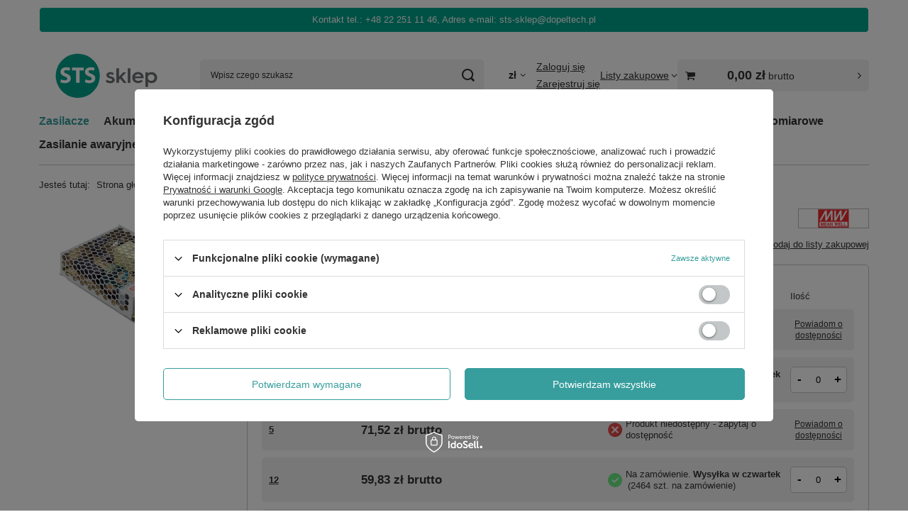

--- FILE ---
content_type: text/html; charset=utf-8
request_url: https://sts-sklep.pl/zasilacz-Mean-Well-lrs-100-36
body_size: 29566
content:
<!DOCTYPE html>
<html lang="pl" class="--vat --gross " ><head><link rel="preload" as="image" fetchpriority="high" href="/hpeciai/6b350b7bc674ef642b1acd171fa023ae/pol_pm_Zasilacz-impulsowy-Mean-Well-LRS-100-36-36V-2-8A-101W-599_1.jpg"><meta name="viewport" content="initial-scale = 1.0, maximum-scale = 5.0, width=device-width, viewport-fit=cover"><meta http-equiv="Content-Type" content="text/html; charset=utf-8"><meta http-equiv="X-UA-Compatible" content="IE=edge"><title>Zasilacz impulsowy Mean Well LRS-100-36 | 36V 2.8A 101W 36 | Zasilacze \ Zasilacze modułowe \ Jednowyjściowe</title><meta name="keywords" content=""><meta name="description" content="Zasilacz impulsowy Mean Well LRS-100-36 | 36V 2.8A 101W 36 |  | Zasilacze \ Zasilacze modułowe \ Jednowyjściowe"><link rel="icon" href="/gfx/pol/favicon.ico"><meta name="theme-color" content="#379e9d"><meta name="msapplication-navbutton-color" content="#379e9d"><meta name="apple-mobile-web-app-status-bar-style" content="#379e9d"><link rel="stylesheet" type="text/css" href="/gfx/pol/projector_style.css.gzip?r=1765969828"><style>
							#photos_slider[data-skeleton] .photos__link:before {
								padding-top: calc(min((368/500 * 100%), 368px));
							}
							@media (min-width: 979px) {.photos__slider[data-skeleton] .photos__figure:not(.--nav):first-child .photos__link {
								max-height: 368px;
							}}
						</style><script>var app_shop={urls:{prefix:'data="/gfx/'.replace('data="', '')+'pol/',graphql:'/graphql/v1/'},vars:{meta:{viewportContent:'initial-scale = 1.0, maximum-scale = 5.0, width=device-width, viewport-fit=cover'},priceType:'gross',priceTypeVat:true,productDeliveryTimeAndAvailabilityWithBasket:false,geoipCountryCode:'US',fairShopLogo: { enabled: false, image: '/gfx/standards/safe_light.svg'},currency:{id:'PLN',symbol:'zł',country:'pl',format:'###,##0.00',beforeValue:false,space:true,decimalSeparator:',',groupingSeparator:' '},language:{id:'pol',symbol:'pl',name:'Polski'},omnibus:{enabled:true,rebateCodeActivate:false,hidePercentageDiscounts:false,},},txt:{priceTypeText:' brutto',},fn:{},fnrun:{},files:[],graphql:{}};const getCookieByName=(name)=>{const value=`; ${document.cookie}`;const parts = value.split(`; ${name}=`);if(parts.length === 2) return parts.pop().split(';').shift();return false;};if(getCookieByName('freeeshipping_clicked')){document.documentElement.classList.remove('--freeShipping');}if(getCookieByName('rabateCode_clicked')){document.documentElement.classList.remove('--rabateCode');}function hideClosedBars(){const closedBarsArray=JSON.parse(localStorage.getItem('closedBars'))||[];if(closedBarsArray.length){const styleElement=document.createElement('style');styleElement.textContent=`${closedBarsArray.map((el)=>`#${el}`).join(',')}{display:none !important;}`;document.head.appendChild(styleElement);}}hideClosedBars();</script><meta name="robots" content="index,follow"><meta name="rating" content="general"><meta name="Author" content="Dopeltech sts-sklep na bazie IdoSell (www.idosell.com/shop).">
<!-- Begin LoginOptions html -->

<style>
#client_new_social .service_item[data-name="service_Apple"]:before, 
#cookie_login_social_more .service_item[data-name="service_Apple"]:before,
.oscop_contact .oscop_login__service[data-service="Apple"]:before {
    display: block;
    height: 2.6rem;
    content: url('/gfx/standards/apple.svg?r=1743165583');
}
.oscop_contact .oscop_login__service[data-service="Apple"]:before {
    height: auto;
    transform: scale(0.8);
}
#client_new_social .service_item[data-name="service_Apple"]:has(img.service_icon):before,
#cookie_login_social_more .service_item[data-name="service_Apple"]:has(img.service_icon):before,
.oscop_contact .oscop_login__service[data-service="Apple"]:has(img.service_icon):before {
    display: none;
}
</style>

<!-- End LoginOptions html -->

<!-- Open Graph -->
<meta property="og:type" content="website"><meta property="og:url" content="https://sts-sklep.pl/zasilacz-Mean-Well-lrs-100-36
"><meta property="og:title" content="Zasilacz impulsowy Mean Well LRS-100-36 | 36V 2.8A 101W"><meta property="og:site_name" content="Dopeltech sts-sklep"><meta property="og:locale" content="pl_PL"><meta property="og:image" content="https://sts-sklep.pl/hpeciai/6b350b7bc674ef642b1acd171fa023ae/pol_pl_Zasilacz-impulsowy-Mean-Well-LRS-100-36-36V-2-8A-101W-599_1.jpg"><meta property="og:image:width" content="500"><meta property="og:image:height" content="368"><link rel="manifest" href="https://sts-sklep.pl/data/include/pwa/1/manifest.json?t=3"><meta name="apple-mobile-web-app-capable" content="yes"><meta name="apple-mobile-web-app-status-bar-style" content="black"><meta name="apple-mobile-web-app-title" content="sts-sklep.pl"><link rel="apple-touch-icon" href="/data/include/pwa/1/icon-128.png"><link rel="apple-touch-startup-image" href="/data/include/pwa/1/logo-512.png" /><meta name="msapplication-TileImage" content="/data/include/pwa/1/icon-144.png"><meta name="msapplication-TileColor" content="#2F3BA2"><meta name="msapplication-starturl" content="/"><script type="application/javascript">var _adblock = true;</script><script async src="/data/include/advertising.js"></script><script type="application/javascript">var statusPWA = {
                online: {
                    txt: "Połączono z internetem",
                    bg: "#5fa341"
                },
                offline: {
                    txt: "Brak połączenia z internetem",
                    bg: "#eb5467"
                }
            }</script><script async type="application/javascript" src="/ajax/js/pwa_online_bar.js?v=1&r=6"></script><script >
window.dataLayer = window.dataLayer || [];
window.gtag = function gtag() {
dataLayer.push(arguments);
}
gtag('consent', 'default', {
'ad_storage': 'denied',
'analytics_storage': 'denied',
'ad_personalization': 'denied',
'ad_user_data': 'denied',
'wait_for_update': 500
});

gtag('set', 'ads_data_redaction', true);
</script><script id="iaiscript_1" data-requirements="W10=" data-ga4_sel="ga4script">
window.iaiscript_1 = `<${'script'}  class='google_consent_mode_update'>
gtag('consent', 'update', {
'ad_storage': 'denied',
'analytics_storage': 'denied',
'ad_personalization': 'denied',
'ad_user_data': 'denied'
});
</${'script'}>`;
</script>
<!-- End Open Graph -->

<link rel="canonical" href="https://sts-sklep.pl/zasilacz-Mean-Well-lrs-100-36" />
<link rel="alternate" hreflang="pl-PL" href="https://sts-sklep.pl/zasilacz-Mean-Well-lrs-100-36" />
                <!-- Global site tag (gtag.js) -->
                <script  async src="https://www.googletagmanager.com/gtag/js?id=AW-11099578934"></script>
                <script >
                    window.dataLayer = window.dataLayer || [];
                    window.gtag = function gtag(){dataLayer.push(arguments);}
                    gtag('js', new Date());
                    
                    gtag('config', 'AW-11099578934', {"allow_enhanced_conversions":true});
gtag('config', 'G-RM2HNFH0J0');

                </script>
                            <!-- Google Tag Manager -->
                    <script >(function(w,d,s,l,i){w[l]=w[l]||[];w[l].push({'gtm.start':
                    new Date().getTime(),event:'gtm.js'});var f=d.getElementsByTagName(s)[0],
                    j=d.createElement(s),dl=l!='dataLayer'?'&l='+l:'';j.async=true;j.src=
                    'https://www.googletagmanager.com/gtm.js?id='+i+dl;f.parentNode.insertBefore(j,f);
                    })(window,document,'script','dataLayer','GTM-5J2RLRH');</script>
            <!-- End Google Tag Manager -->
<!-- Begin additional html or js -->


<!--4|1|1-->
<style type="text/css">
#menu_overflow_category > .dl-submenu > li a span, #menu_overflow_category > .dl-submenu > li span span {
display:inline-block;
vertical-align:middle;
padding: 0;
}
#menu_overflow_category > .dl-submenu > li a img, #menu_overflow_category > .dl-submenu > li span img {
display:inline-block;
vertical-align:middle;
margin-right:5px;
}
@media only screen and (max-width: 979px) {
#menu_overflow_category > .dl-submenu > li a img, #menu_overflow_category > .dl-submenu > li span img {
display:none;
}
}
@media only screen and (min-width: 1200px) and (min-height: 768px) {
.dl-menu > li > a, .dl-menu > li > span {
padding-left:16px;
padding-right:16px;
}
.dl-menu > li > a.two img, .dl-menu > li > span.two img {
top:3px;
}
.dl-menu > li > a span, .dl-menu > li > span span {
line-height:1.3;
}
.dl-menu > li > a.two {
padding-top:15px;
}
}
</style>
<!--6|1|1-->
<link href="https://fonts.googleapis.com/css?family=Roboto:300,400,500,700" rel="stylesheet"> 

<script type="text/javascript">
$(window).load(function() {

if($('#menu_categories').dlmenu.destroy) $('#menu_categories').dlmenu.destroy();
$('#menu_categories').dlmenu({backTXT:app_shop.txt.txt_69305_1, hoverOpen : true});

});
</script>

<!-- End additional html or js -->
<script>(function(w,d,s,i,dl){w._ceneo = w._ceneo || function () {
w._ceneo.e = w._ceneo.e || []; w._ceneo.e.push(arguments); };
w._ceneo.e = w._ceneo.e || [];dl=dl===undefined?"dataLayer":dl;
const f = d.getElementsByTagName(s)[0], j = d.createElement(s); j.defer = true;
j.src = "https://ssl.ceneo.pl/ct/v5/script.js?accountGuid=" + i + "&t=" +
Date.now() + (dl ? "&dl=" + dl : ""); f.parentNode.insertBefore(j, f);
})(window, document, "script", "05b527c4-382f-4cc3-94ce-a25a0daf29da");</script>
                <script>
                if (window.ApplePaySession && window.ApplePaySession.canMakePayments()) {
                    var applePayAvailabilityExpires = new Date();
                    applePayAvailabilityExpires.setTime(applePayAvailabilityExpires.getTime() + 2592000000); //30 days
                    document.cookie = 'applePayAvailability=yes; expires=' + applePayAvailabilityExpires.toUTCString() + '; path=/;secure;'
                    var scriptAppleJs = document.createElement('script');
                    scriptAppleJs.src = "/ajax/js/apple.js?v=3";
                    if (document.readyState === "interactive" || document.readyState === "complete") {
                          document.body.append(scriptAppleJs);
                    } else {
                        document.addEventListener("DOMContentLoaded", () => {
                            document.body.append(scriptAppleJs);
                        });  
                    }
                } else {
                    document.cookie = 'applePayAvailability=no; path=/;secure;'
                }
                </script>
                                <script>
                var listenerFn = function(event) {
                    if (event.origin !== "https://payment.idosell.com")
                        return;
                    
                    var isString = (typeof event.data === 'string' || event.data instanceof String);
                    if (!isString) return;
                    try {
                        var eventData = JSON.parse(event.data);
                    } catch (e) {
                        return;
                    }
                    if (!eventData) { return; }                                            
                    if (eventData.isError) { return; }
                    if (eventData.action != 'isReadyToPay') {return; }
                    
                    if (eventData.result.result && eventData.result.paymentMethodPresent) {
                        var googlePayAvailabilityExpires = new Date();
                        googlePayAvailabilityExpires.setTime(googlePayAvailabilityExpires.getTime() + 2592000000); //30 days
                        document.cookie = 'googlePayAvailability=yes; expires=' + googlePayAvailabilityExpires.toUTCString() + '; path=/;secure;'
                    } else {
                        document.cookie = 'googlePayAvailability=no; path=/;secure;'
                    }                                            
                }     
                if (!window.isAdded)
                {                                        
                    if (window.oldListener != null) {
                         window.removeEventListener('message', window.oldListener);
                    }                        
                    window.addEventListener('message', listenerFn);
                    window.oldListener = listenerFn;                                      
                       
                    const iframe = document.createElement('iframe');
                    iframe.src = "https://payment.idosell.com/assets/html/checkGooglePayAvailability.html?origin=https%3A%2F%2Fsts-sklep.pl";
                    iframe.style.display = 'none';                                            

                    if (document.readyState === "interactive" || document.readyState === "complete") {
                          if (!window.isAdded) {
                              window.isAdded = true;
                              document.body.append(iframe);
                          }
                    } else {
                        document.addEventListener("DOMContentLoaded", () => {
                            if (!window.isAdded) {
                              window.isAdded = true;
                              document.body.append(iframe);
                          }
                        });  
                    }  
                }
                </script>
                <script>let paypalDate = new Date();
                    paypalDate.setTime(paypalDate.getTime() + 86400000);
                    document.cookie = 'payPalAvailability_PLN=-1; expires=' + paypalDate.getTime() + '; path=/; secure';
                </script><script src="/data/gzipFile/expressCheckout.js.gz"></script></head><body><div id="container" class="projector_page container max-width-1200"><header class=" commercial_banner"><script class="ajaxLoad">app_shop.vars.vat_registered="true";app_shop.vars.currency_format="###,##0.00";app_shop.vars.currency_before_value=false;app_shop.vars.currency_space=true;app_shop.vars.symbol="zł";app_shop.vars.id="PLN";app_shop.vars.baseurl="http://sts-sklep.pl/";app_shop.vars.sslurl="https://sts-sklep.pl/";app_shop.vars.curr_url="%2Fzasilacz-Mean-Well-lrs-100-36";var currency_decimal_separator=',';var currency_grouping_separator=' ';app_shop.vars.blacklist_extension=["exe","com","swf","js","php"];app_shop.vars.blacklist_mime=["application/javascript","application/octet-stream","message/http","text/javascript","application/x-deb","application/x-javascript","application/x-shockwave-flash","application/x-msdownload"];app_shop.urls.contact="/contact-pol.html";</script><div id="viewType" style="display:none"></div><div id="menu_skip" class="menu_skip"><a href="#layout" class="btn --outline --medium menu_skip__link --layout">Przejdź do zawartości strony</a><a href="#menu_categories" class="btn --outline --medium menu_skip__link --menu">Przejdź do kategorii</a></div><div class="bars_top bars"><div class="bars__item" id="bar46" data-fixed="true" style="--background-color:#00a28a;--border-color:#ffffff;--font-color:#ffffff;"><div class="bars__wrapper"><div class="bars__content"> Kontakt tel.: +48 22 251 11 46, Adres e-mail: sts-sklep@dopeltech.pl</div></div></div></div><script>document.documentElement.style.setProperty('--bars-height',`${document.querySelector('.bars_top').offsetHeight}px`);</script><div id="logo" class="d-flex align-items-center" data-bg="/data/gfx/mask/pol/top_1_big.png"><a href="https://sts-sklep.pl" target="_self" aria-label="Logo sklepu"><img src="/data/gfx/mask/pol/logo_1_big.svg" alt="STS sklep" width="250" height="125"></a></div><form action="https://sts-sklep.pl/search.php" method="get" id="menu_search" class="menu_search"><a href="#showSearchForm" class="menu_search__mobile" aria-label="Szukaj"></a><div class="menu_search__block"><div class="menu_search__item --input"><input class="menu_search__input" type="text" name="text" autocomplete="off" placeholder="Wpisz czego szukasz" aria-label="Wpisz czego szukasz"><button class="menu_search__submit" type="submit" aria-label="Szukaj"></button></div><div class="menu_search__item --results search_result"></div></div></form><div id="menu_top" class="menu_top"><div id="menu_settings" class="align-items-center justify-content-center justify-content-lg-end"><div class="open_trigger hover__wrapper --hover_touch" tabindex="0" aria-label="Kliknij, aby zmienić walutę"><span class="d-none d-md-inline-block flag_txt">zł</span><i class="icon-angle-down d-none d-md-inline-block"></i><form class="hover__element --right" action="https://sts-sklep.pl/settings.php" method="post"><ul><li><div class="form-group"><span for="menu_settings_curr">Waluta</span><div class="select-after"><select class="form-control" name="curr" id="menu_settings_curr" aria-label="Waluta"><option value="PLN" selected>zł</option><option value="EUR">€ (1 zł = 0.2368€)
																</option><option value="USD">$ (1 zł = 0.2752$)
																</option><option value="CHF">SwF (1 zł = 0.2199SwF)
																</option></select></div></div></li><li class="buttons"><button class="btn --solid --large" type="submit">
									Zastosuj zmiany
								</button></li></ul></form></div></div><div class="account_links"><a class="account_links__item --signin" href="https://sts-sklep.pl/login.php"><span class="account_links__text --logged-out">Zaloguj się</span></a><a class="account_links__item --register" href="https://sts-sklep.pl/client-new.php?register">
        Zarejestruj się
      </a></div><div class="shopping_list_top hover__wrapper" data-empty="true"><a href="https://sts-sklep.pl/pl/shoppinglist/" class="wishlist_link slt_link --empty" aria-label="Listy zakupowe"><span class="slt_link__text">Listy zakupowe</span></a><div class="slt_lists hover__element"><ul class="slt_lists__nav"><li class="slt_lists__nav_item" data-list_skeleton="true" data-list_id="true" data-shared="true"><a href="#" class="slt_lists__nav_link" data-list_href="true"><span class="slt_lists__nav_name" data-list_name="true"></span><span class="slt_lists__count" data-list_count="true">0</span></a></li><li class="slt_lists__nav_item --empty"><a class="slt_lists__nav_link --empty" href="https://sts-sklep.pl/pl/shoppinglist/"><span class="slt_lists__nav_name" data-list_name="true">Lista zakupowa</span><span class="slt_lists__count" data-list_count="true">0</span></a></li></ul></div></div><div id="menu_basket_wrapper"><div id="menu_balance" class="d-none"><div>
				Saldo
				<strong style="display: none;"></strong></div><a href="https://sts-sklep.pl/client-rebate.php">
				Informacje o rabatach
			</a></div><div id="menu_basket" class="menu_basket"><div class="menu_basket_list empty"><a href="/basketedit.php" aria-label="Wartość koszyka: 0,00 zł"><strong><b>0,00 zł</b><span class="price_vat"> brutto</span></strong></a><div id="menu_basket_details"><div id="menu_basket_extrainfo"><div class="menu_basket_extrainfo_sub"><div class="menu_basket_prices"><div class="menu_basket_prices_sub"><table class="menu_basket_prices_wrapper"><tbody><tr><td class="menu_basket_prices_label">Suma netto:</td><td class="menu_basket_prices_value"><span class="menu_basket_prices_netto">0,00 zł</span></td></tr><tr><td class="menu_basket_prices_label">Suma brutto:</td><td class="menu_basket_prices_value"><span class="menu_basket_prices_brutto">0,00 zł</span></td></tr></tbody></table></div></div><div class="menu_basket_buttons"><div class="menu_basket_buttons_sub"><a href="https://sts-sklep.pl/basketedit.php?mode=1" class="menu_basket_buttons_basket btn --solid --medium" title="Przejdź na stronę koszyka">
											Przejdź do koszyka
										</a><a href="https://sts-sklep.pl/order1.php" class="menu_basket_buttons_order btn --solid --medium" title="Przejdź do strony składania zamówienia">
											Złóż zamówienie
										</a></div></div></div></div><div id="menu_basket_productlist"><div class="menu_basket_productlist_sub"><table class="menu_basket_product_table"><thead><tr><th class="menu_basket_product_name">Nazwa produktu</th><th class="menu_basket_product_size">Rozmiar</th><th class="menu_basket_product_quantity">Ilość </th><th class="menu_basket_product_price"></th></tr></thead><tbody></tbody></table></div></div><div class="topBasket__block --oneclick topBasket_oneclick" data-lang="pol"><div class="topBasket_oneclick__label"><span class="topBasket_oneclick__text --fast">Szybkie zakupy <strong>1-Click</strong></span><span class="topBasket_oneclick__text --registration"> (bez rejestracji)</span></div><div class="topBasket_oneclick__items"><span class="topBasket_oneclick__item --googlePay" title="Google Pay"><img class="topBasket_oneclick__icon" src="/panel/gfx/payment_forms/237.png" alt="Google Pay"></span></div></div></div></div><div class="d-none"><a class="wishes_link link" href="https://sts-sklep.pl/basketedit.php?mode=2" rel="nofollow" title=""><span>Lista zakupowa(0)</span></a><span class="hidden-tablet"> | </span><a class="basket_link link" href="https://sts-sklep.pl/basketedit.php?mode=1" rel="nofollow" title="Twój koszyk jest pusty, najpierw dodaj do niego produkty z naszej oferty.">
					Złóż zamówienie
				</a></div></div></div><script>
			app_shop.vars.formatBasket = true;
		</script><script>
			app_shop.vars.cache_html = true;
		</script></div><nav id="menu_categories" class="wide" aria-label="Kategorie główne"><button type="button" class="navbar-toggler" aria-label="Menu"><i class="icon-reorder"></i></button><div class="navbar-collapse" id="menu_navbar"><ul class="navbar-nav mx-md-n2"><li class="nav-item nav-open"><span class="nav-link-wrapper"><a  href="/zasilacze" target="_self" title="Zasilacze" class="nav-link --l1 active" >Zasilacze</a><button class="nav-link-expand" type="button" aria-label="Zasilacze, Menu"></button></span><ul class="navbar-subnav"><li class="nav-header"><a href="#backLink" class="nav-header__backLink" aria-label="Wróć"><i class="icon-angle-left"></i></a><a  href="/zasilacze" target="_self" title="Zasilacze" class="nav-link --l1 active" >Zasilacze</a></li><li class="nav-item nav-open"><a  href="/zasilacze-modulowe" target="_self" title="Zasilacze modułowe" class="nav-link --l2 active" >Zasilacze modułowe</a><ul class="navbar-subsubnav"><li class="nav-header"><a href="#backLink" class="nav-header__backLink" aria-label="Wróć"><i class="icon-angle-left"></i></a><a  href="/zasilacze-modulowe" target="_self" title="Zasilacze modułowe" class="nav-link --l2 active" >Zasilacze modułowe</a></li><li class="nav-item nav-open"><a  href="/zasilacze-modulowe-jednowyjsciowe" target="_self" title="Jednowyjściowe" class="nav-link --l3 active" >Jednowyjściowe</a></li><li class="nav-item"><a  href="/zasilacze-modulowe-wielowyjsciowe" target="_self" title="Wielowyjściowe" class="nav-link --l3" >Wielowyjściowe</a></li><li class="nav-item"><a  href="/pol_m_Zasilacze_Zasilacze-modulowe_Programowalne-1334.html" target="_self" title="Programowalne" class="nav-link --l3" >Programowalne</a></li></ul></li><li class="nav-item"><a  href="/zasilacze-szyna-din" target="_self" title="Zasilacze na szynę DIN" class="nav-link --l2" >Zasilacze na szynę DIN</a><ul class="navbar-subsubnav"><li class="nav-header"><a href="#backLink" class="nav-header__backLink" aria-label="Wróć"><i class="icon-angle-left"></i></a><a  href="/zasilacze-szyna-din" target="_self" title="Zasilacze na szynę DIN" class="nav-link --l2" >Zasilacze na szynę DIN</a></li><li class="nav-item"><a  href="/zasilacze-szyna-din-1-fazowe" target="_self" title="1 fazowe" class="nav-link --l3" >1 fazowe</a></li><li class="nav-item"><a  href="/pol_m_Zasilacze_Zasilacze-na-szyne-DIN_1-2-fazowe-szeroki-zakres-1368.html" target="_self" title="1/2 fazowe (szeroki zakres)" class="nav-link --l3" >1/2 fazowe (szeroki zakres)</a></li><li class="nav-item"><a  href="/zasilacze-szyna-din-3-fazowe" target="_self" title="3 fazowe" class="nav-link --l3" >3 fazowe</a></li></ul></li><li class="nav-item"><a  href="/zasilacze-led" target="_self" title="Zasilacze do LED" class="nav-link --l2" >Zasilacze do LED</a><ul class="navbar-subsubnav"><li class="nav-header"><a href="#backLink" class="nav-header__backLink" aria-label="Wróć"><i class="icon-angle-left"></i></a><a  href="/zasilacze-led" target="_self" title="Zasilacze do LED" class="nav-link --l2" >Zasilacze do LED</a></li><li class="nav-item"><a  href="/zasilacze-led-stalonapieciowe" target="_self" title="Stałonapięciowe" class="nav-link --l3" >Stałonapięciowe</a></li><li class="nav-item"><a  href="/zasilacze-led-stalopradowe_" target="_self" title="Stałoprądowe" class="nav-link --l3" >Stałoprądowe</a></li><li class="nav-item"><a  href="/pol_m_Zasilacze_Zasilacze-do-LED_Stalonapieciowe-Stalopradowe-1357.html" target="_self" title="Stałonapięciowe + Stałoprądowe" class="nav-link --l3" >Stałonapięciowe + Stałoprądowe</a></li></ul></li><li class="nav-item"><a  href="/zasilacze-buforowe" target="_self" title="Zasilacze buforowe" class="nav-link --l2" >Zasilacze buforowe</a><ul class="navbar-subsubnav"><li class="nav-header"><a href="#backLink" class="nav-header__backLink" aria-label="Wróć"><i class="icon-angle-left"></i></a><a  href="/zasilacze-buforowe" target="_self" title="Zasilacze buforowe" class="nav-link --l2" >Zasilacze buforowe</a></li><li class="nav-item"><a  href="/zasilacze-buforowe-modulowe" target="_self" title="Modułowe" class="nav-link --l3" >Modułowe</a></li><li class="nav-item"><a  href="/zasilacze-buforowe-szyna-din" target="_self" title="Szyna DIN" class="nav-link --l3" >Szyna DIN</a></li><li class="nav-item"><a  href="/pol_m_Zasilacze_Zasilacze-buforowe_Peryferia-DIN-1355.html" target="_self" title="Peryferia DIN" class="nav-link --l3" >Peryferia DIN</a></li></ul></li><li class="nav-item"><a  href="/zasilacze-sieciowe" target="_self" title="Zasilacze sieciowe" class="nav-link --l2" >Zasilacze sieciowe</a><ul class="navbar-subsubnav"><li class="nav-header"><a href="#backLink" class="nav-header__backLink" aria-label="Wróć"><i class="icon-angle-left"></i></a><a  href="/zasilacze-sieciowe" target="_self" title="Zasilacze sieciowe" class="nav-link --l2" >Zasilacze sieciowe</a></li><li class="nav-item"><a  href="/zasilacze-sieciowe-wtyczkowe" target="_self" title="Wtyczkowe" class="nav-link --l3" >Wtyczkowe</a></li><li class="nav-item"><a  href="/zasilacze-sieciowe-desktop" target="_self" title="Desktopowe" class="nav-link --l3" >Desktopowe</a></li></ul></li><li class="nav-item empty"><a  href="/zasilacze-do-wlutowania" target="_self" title="Zasilacze do montażu na PCB (THT, SMT)" class="nav-link --l2" >Zasilacze do montażu na PCB (THT, SMT)</a></li><li class="nav-item"><a  href="/przetwornice-dc-dc" target="_self" title="Przetwornice DC/DC" class="nav-link --l2" >Przetwornice DC/DC</a><ul class="navbar-subsubnav"><li class="nav-header"><a href="#backLink" class="nav-header__backLink" aria-label="Wróć"><i class="icon-angle-left"></i></a><a  href="/przetwornice-dc-dc" target="_self" title="Przetwornice DC/DC" class="nav-link --l2" >Przetwornice DC/DC</a></li><li class="nav-item"><a  href="/przetwornice-dc-dc-modulowe" target="_self" title="Modułowe" class="nav-link --l3" >Modułowe</a></li><li class="nav-item"><a  href="/pol_m_Zasilacze_Przetwornice-DC-DC_PCB-1294.html" target="_self" title="PCB" class="nav-link --l3" >PCB</a></li><li class="nav-item"><a  href="/pol_m_Zasilacze_Przetwornice-DC-DC_Na-szyne-DIN-1293.html" target="_self" title="Na szyne DIN" class="nav-link --l3" >Na szyne DIN</a></li><li class="nav-item"><a  href="/pol_m_Zasilacze_Przetwornice-DC-DC_Zacisk-srubowy-1321.html" target="_self" title="Zacisk śrubowy" class="nav-link --l3" >Zacisk śrubowy</a></li><li class="nav-item"><a  href="/zasilacze-pozostale" target="_self" title="Pozostałe" class="nav-link --l3" >Pozostałe</a></li></ul></li><li class="nav-item"><a  href="/przetwornice-dc-ac" target="_self" title="Przetwornice DC/AC" class="nav-link --l2" >Przetwornice DC/AC</a><ul class="navbar-subsubnav"><li class="nav-header"><a href="#backLink" class="nav-header__backLink" aria-label="Wróć"><i class="icon-angle-left"></i></a><a  href="/przetwornice-dc-ac" target="_self" title="Przetwornice DC/AC" class="nav-link --l2" >Przetwornice DC/AC</a></li><li class="nav-item"><a  href="/pol_m_Zasilacze_Przetwornice-DC-AC_Rzeczywista-sinusoida-1327.html" target="_self" title="Rzeczywista sinusoida" class="nav-link --l3" >Rzeczywista sinusoida</a></li></ul></li><li class="nav-item"><a  href="/zasilacze-w-otwartej-obudowie" target="_self" title="Zasilacze w otwartej obudowie" class="nav-link --l2" >Zasilacze w otwartej obudowie</a><ul class="navbar-subsubnav"><li class="nav-header"><a href="#backLink" class="nav-header__backLink" aria-label="Wróć"><i class="icon-angle-left"></i></a><a  href="/zasilacze-w-otwartej-obudowie" target="_self" title="Zasilacze w otwartej obudowie" class="nav-link --l2" >Zasilacze w otwartej obudowie</a></li><li class="nav-item"><a  href="/pol_m_Zasilacze_Zasilacze-w-otwartej-obudowie_Mean-Well-1331.html" target="_self" title="Mean Well" class="nav-link --l3" >Mean Well</a></li><li class="nav-item"><a  href="/zasilacze-w-otwartej-obudowie-delta" target="_self" title="Delta Electronics" class="nav-link --l3" >Delta Electronics</a></li></ul></li><li class="nav-item"><a  href="/zasilacze-akcesoria" target="_self" title="Akcesoria" class="nav-link --l2" >Akcesoria</a><ul class="navbar-subsubnav"><li class="nav-header"><a href="#backLink" class="nav-header__backLink" aria-label="Wróć"><i class="icon-angle-left"></i></a><a  href="/zasilacze-akcesoria" target="_self" title="Akcesoria" class="nav-link --l2" >Akcesoria</a></li><li class="nav-item"><a  href="/zasilacze-akcesoria-uchwyty-montazowe" target="_self" title="Uchwyty montażowe" class="nav-link --l3" >Uchwyty montażowe</a></li><li class="nav-item"><a  href="/pol_m_Zasilacze_Akcesoria_Kable-zasilajace-1315.html" target="_self" title="Kable zasilające" class="nav-link --l3" >Kable zasilające</a></li></ul></li></ul></li><li class="nav-item"><span class="nav-link-wrapper"><a  href="/akumulatory" target="_self" title="Akumulatory" class="nav-link --l1" >Akumulatory</a><button class="nav-link-expand" type="button" aria-label="Akumulatory, Menu"></button></span><ul class="navbar-subnav"><li class="nav-header"><a href="#backLink" class="nav-header__backLink" aria-label="Wróć"><i class="icon-angle-left"></i></a><a  href="/akumulatory" target="_self" title="Akumulatory" class="nav-link --l1" >Akumulatory</a></li><li class="nav-item"><a  href="/akumulatory-agm" target="_self" title="Akumulatory AGM" class="nav-link --l2" >Akumulatory AGM</a><ul class="navbar-subsubnav"><li class="nav-header"><a href="#backLink" class="nav-header__backLink" aria-label="Wróć"><i class="icon-angle-left"></i></a><a  href="/akumulatory-agm" target="_self" title="Akumulatory AGM" class="nav-link --l2" >Akumulatory AGM</a></li><li class="nav-item"><a  href="/akumulatory-agm-08-12ah" target="_self" title="Pojemność [0.8Ah - 12Ah]" class="nav-link --l3" >Pojemność [0.8Ah - 12Ah]</a></li><li class="nav-item"><a  href="/akumulatory-agm-13-33ah" target="_self" title="Pojemność [13Ah - 33Ah]" class="nav-link --l3" >Pojemność [13Ah - 33Ah]</a></li><li class="nav-item"><a  href="/akumulatory-agm-34-65ah" target="_self" title="Pojemność [34Ah - 65Ah]" class="nav-link --l3" >Pojemność [34Ah - 65Ah]</a></li><li class="nav-item"><a  href="/akumulatory-agm-66-120ah" target="_self" title="Pojemność [66Ah - 120Ah]" class="nav-link --l3" >Pojemność [66Ah - 120Ah]</a></li><li class="nav-item"><a  href="/akumulatory-agm-130-260ah" target="_self" title="Pojemność [130Ah - 260Ah]" class="nav-link --l3" >Pojemność [130Ah - 260Ah]</a></li></ul></li><li class="nav-item"><a  href="/akumulatory-zelowe" target="_self" title="Akumulaotry żelowe" class="nav-link --l2" >Akumulaotry żelowe</a><ul class="navbar-subsubnav"><li class="nav-header"><a href="#backLink" class="nav-header__backLink" aria-label="Wróć"><i class="icon-angle-left"></i></a><a  href="/akumulatory-zelowe" target="_self" title="Akumulaotry żelowe" class="nav-link --l2" >Akumulaotry żelowe</a></li><li class="nav-item"><a  href="/akumulatory-zelowe-pojemnosc-08ah-12ah" target="_self" title="Pojemność [0.8Ah - 12Ah]" class="nav-link --l3" >Pojemność [0.8Ah - 12Ah]</a></li><li class="nav-item"><a  href="/akumulatory-zelowe-pojemnosc-13ah-33ah" target="_self" title="Pojemność [13Ah - 33Ah]" class="nav-link --l3" >Pojemność [13Ah - 33Ah]</a></li><li class="nav-item"><a  href="/akumulatory-zelowe-pojemnosc-34ah-65ah" target="_self" title="Pojemność [34Ah - 65Ah]" class="nav-link --l3" >Pojemność [34Ah - 65Ah]</a></li><li class="nav-item"><a  href="/akumulatory-zelowe-pojemnosc-66ah-120ah" target="_self" title="Pojemność [66Ah - 120Ah]" class="nav-link --l3" >Pojemność [66Ah - 120Ah]</a></li><li class="nav-item"><a  href="/akumulatory-zelowe-pojemnosc-130ah-260ah" target="_self" title="Pojemność [130Ah - 260Ah]" class="nav-link --l3" >Pojemność [130Ah - 260Ah]</a></li></ul></li><li class="nav-item"><a  href="/akumulatory-zelowe-deep-cycle" target="_self" title="Akumulator GEL/AGM Deep Cycle" class="nav-link --l2" >Akumulator GEL/AGM Deep Cycle</a><ul class="navbar-subsubnav"><li class="nav-header"><a href="#backLink" class="nav-header__backLink" aria-label="Wróć"><i class="icon-angle-left"></i></a><a  href="/akumulatory-zelowe-deep-cycle" target="_self" title="Akumulator GEL/AGM Deep Cycle" class="nav-link --l2" >Akumulator GEL/AGM Deep Cycle</a></li><li class="nav-item"><a  href="/akumulatory-gel-deep-cycle-pojemnosc-08ah-12ah" target="_self" title="Pojemność [0.8Ah - 12Ah]" class="nav-link --l3" >Pojemność [0.8Ah - 12Ah]</a></li><li class="nav-item"><a  href="/akumulatory-gel-deep-cycle-pojemnosc-13ah-33ah" target="_self" title="Pojemność [13Ah - 33Ah]" class="nav-link --l3" >Pojemność [13Ah - 33Ah]</a></li><li class="nav-item"><a  href="/akumulatory-gel-deep-cycle-pojemnosc-34ah-65ah" target="_self" title="Pojemność [34Ah - 65Ah]" class="nav-link --l3" >Pojemność [34Ah - 65Ah]</a></li><li class="nav-item"><a  href="/akumulatory-gel-deep-cycle-pojemnosc-65ah-120ah" target="_self" title="Pojemność [66Ah - 120Ah]" class="nav-link --l3" >Pojemność [66Ah - 120Ah]</a></li><li class="nav-item"><a  href="/akumulatory-gel-deep-cycle-pojemnosc-130ah-260ah" target="_self" title="Pojemność [130Ah - 260Ah]" class="nav-link --l3" >Pojemność [130Ah - 260Ah]</a></li></ul></li><li class="nav-item"><a  href="/akumulatory-litowe-bms" target="_self" title="Akumulatory LiFePO4" class="nav-link --l2" >Akumulatory LiFePO4</a><ul class="navbar-subsubnav"><li class="nav-header"><a href="#backLink" class="nav-header__backLink" aria-label="Wróć"><i class="icon-angle-left"></i></a><a  href="/akumulatory-litowe-bms" target="_self" title="Akumulatory LiFePO4" class="nav-link --l2" >Akumulatory LiFePO4</a></li><li class="nav-item"><a  href="/pol_m_Akumulatory_Akumulatory-LiFePO4_12V-z-BMS-1289.html" target="_self" title="12V z BMS" class="nav-link --l3" >12V z BMS</a></li><li class="nav-item"><a  href="/pol_m_Akumulatory_Akumulatory-LiFePO4_24V-z-BMS-1290.html" target="_self" title="24V z BMS" class="nav-link --l3" >24V z BMS</a></li></ul></li><li class="nav-item"><a  href="/pol_m_Akumulatory_Pakiety-akumulatorow-1300.html" target="_self" title="Pakiety akumulatorów" class="nav-link --l2" >Pakiety akumulatorów</a><ul class="navbar-subsubnav"><li class="nav-header"><a href="#backLink" class="nav-header__backLink" aria-label="Wróć"><i class="icon-angle-left"></i></a><a  href="/pol_m_Akumulatory_Pakiety-akumulatorow-1300.html" target="_self" title="Pakiety akumulatorów" class="nav-link --l2" >Pakiety akumulatorów</a></li><li class="nav-item"><a  href="/pol_m_Akumulatory_Pakiety-akumulatorow_Li-Ion-1301.html" target="_self" title="Li-Ion" class="nav-link --l3" >Li-Ion</a></li><li class="nav-item"><a  href="/pol_m_Akumulatory_Pakiety-akumulatorow_LiFePO4-1302.html" target="_self" title="LiFePO4" class="nav-link --l3" >LiFePO4</a></li><li class="nav-item"><a  href="/pol_m_Akumulatory_Pakiety-akumulatorow_LiPO-1303.html" target="_self" title="LiPO" class="nav-link --l3" >LiPO</a></li><li class="nav-item"><a  href="/pol_m_Akumulatory_Pakiety-akumulatorow_Ni-MH-1304.html" target="_self" title="Ni-MH" class="nav-link --l3" >Ni-MH</a></li><li class="nav-item"><a  href="/pol_m_Akumulatory_Pakiety-akumulatorow_Ni-Cd-1305.html" target="_self" title="Ni-Cd" class="nav-link --l3" >Ni-Cd</a></li></ul></li><li class="nav-item"><a  href="/akumulatory-ladowarki" target="_self" title="Ładowarki do akumulatorów" class="nav-link --l2" >Ładowarki do akumulatorów</a><ul class="navbar-subsubnav"><li class="nav-header"><a href="#backLink" class="nav-header__backLink" aria-label="Wróć"><i class="icon-angle-left"></i></a><a  href="/akumulatory-ladowarki" target="_self" title="Ładowarki do akumulatorów" class="nav-link --l2" >Ładowarki do akumulatorów</a></li><li class="nav-item"><a  href="/pol_m_Akumulatory_Ladowarki-do-akumulatorow_Mean-Well-1329.html" target="_self" title="Mean Well" class="nav-link --l3" >Mean Well</a></li><li class="nav-item"><a  href="/pol_m_Akumulatory_Ladowarki-do-akumulatorow_Pozostale-1330.html" target="_self" title="Pozostałe" class="nav-link --l3" >Pozostałe</a></li></ul></li><li class="nav-item"><a  href="/akumulatory-agm-260ah" target="_self" title="Ogniwa akumulatorowe 2V" class="nav-link --l2" >Ogniwa akumulatorowe 2V</a><ul class="navbar-subsubnav"><li class="nav-header"><a href="#backLink" class="nav-header__backLink" aria-label="Wróć"><i class="icon-angle-left"></i></a><a  href="/akumulatory-agm-260ah" target="_self" title="Ogniwa akumulatorowe 2V" class="nav-link --l2" >Ogniwa akumulatorowe 2V</a></li><li class="nav-item"><a  href="/pol_m_Akumulatory_Ogniwa-akumulatorowe-2V_Pojemnosc-200Ah-399Ah-1363.html" target="_self" title="Pojemność [200Ah - 399Ah]" class="nav-link --l3" >Pojemność [200Ah - 399Ah]</a></li><li class="nav-item"><a  href="/pol_m_Akumulatory_Ogniwa-akumulatorowe-2V_Pojemnosc-400Ah-799Ah-1364.html" target="_self" title="Pojemność [400Ah - 799Ah]" class="nav-link --l3" >Pojemność [400Ah - 799Ah]</a></li><li class="nav-item"><a  href="/pol_m_Akumulatory_Ogniwa-akumulatorowe-2V_Pojemnosc-800Ah-1199Ah-1365.html" target="_self" title="Pojemność [800Ah - 1199Ah]" class="nav-link --l3" >Pojemność [800Ah - 1199Ah]</a></li><li class="nav-item"><a  href="/pol_m_Akumulatory_Ogniwa-akumulatorowe-2V_Pojemnosc-1200Ah-1999Ah-1366.html" target="_self" title="Pojemność [1200Ah - 1999Ah]" class="nav-link --l3" >Pojemność [1200Ah - 1999Ah]</a></li><li class="nav-item"><a  href="/pol_m_Akumulatory_Ogniwa-akumulatorowe-2V_Pojemnosc-2000Ah-3000Ah-1367.html" target="_self" title="Pojemność [2000Ah - 3000Ah]" class="nav-link --l3" >Pojemność [2000Ah - 3000Ah]</a></li></ul></li><li class="nav-item empty"><a  href="/akumulatory-akcesoria" target="_self" title="Akcesoria do akumulatorów" class="nav-link --l2" >Akcesoria do akumulatorów</a></li></ul></li><li class="nav-item"><span class="nav-link-wrapper"><a  href="/oswietlenie-led" target="_self" title="Oświetlenie uliczne" class="nav-link --l1" >Oświetlenie uliczne</a><button class="nav-link-expand" type="button" aria-label="Oświetlenie uliczne, Menu"></button></span><ul class="navbar-subnav"><li class="nav-header"><a href="#backLink" class="nav-header__backLink" aria-label="Wróć"><i class="icon-angle-left"></i></a><a  href="/oswietlenie-led" target="_self" title="Oświetlenie uliczne" class="nav-link --l1" >Oświetlenie uliczne</a></li><li class="nav-item"><a  href="/pol_m_Oswietlenie-uliczne_Oswietlenie-uliczne-LED-548.html" target="_self" title="Oświetlenie uliczne LED" class="nav-link --l2" >Oświetlenie uliczne LED</a><ul class="navbar-subsubnav"><li class="nav-header"><a href="#backLink" class="nav-header__backLink" aria-label="Wróć"><i class="icon-angle-left"></i></a><a  href="/pol_m_Oswietlenie-uliczne_Oswietlenie-uliczne-LED-548.html" target="_self" title="Oświetlenie uliczne LED" class="nav-link --l2" >Oświetlenie uliczne LED</a></li><li class="nav-item"><a  href="/lampy-uliczne" target="_self" title="Oprawy uliczne LED" class="nav-link --l3" >Oprawy uliczne LED</a></li><li class="nav-item"><a  href="/pol_m_Oswietlenie-uliczne_Oswietlenie-uliczne-LED_Hybrydowe-lampy-uliczne-1038.html" target="_self" title="Hybrydowe lampy uliczne" class="nav-link --l3" >Hybrydowe lampy uliczne</a></li><li class="nav-item"><a  href="/lampy-solarne-gotowe-zestawy" target="_self" title="Solarne lampy uliczne" class="nav-link --l3" >Solarne lampy uliczne</a></li><li class="nav-item"><a  href="/pol_m_Oswietlenie-uliczne_Oswietlenie-uliczne-LED_Zestaw-zasilania-hybrydowego-1036.html" target="_self" title="Zestaw zasilania hybrydowego" class="nav-link --l3" >Zestaw zasilania hybrydowego</a></li><li class="nav-item"><a  href="/pol_m_Oswietlenie-uliczne_Oswietlenie-uliczne-LED_Zestaw-zasilania-solarnego-1037.html" target="_self" title="Zestaw zasilania solarnego" class="nav-link --l3" >Zestaw zasilania solarnego</a></li><li class="nav-item"><a  href="/lampy-solarne-czesci-i-akcesoria" target="_self" title="Komponenty " class="nav-link --l3" >Komponenty </a></li></ul></li><li class="nav-item"><a  href="/oswietlenie-techniczne-i-przemyslowe" target="_self" title="Techniczne i przemysłowe" class="nav-link --l2" >Techniczne i przemysłowe</a><ul class="navbar-subsubnav"><li class="nav-header"><a href="#backLink" class="nav-header__backLink" aria-label="Wróć"><i class="icon-angle-left"></i></a><a  href="/oswietlenie-techniczne-i-przemyslowe" target="_self" title="Techniczne i przemysłowe" class="nav-link --l2" >Techniczne i przemysłowe</a></li><li class="nav-item"><a  href="/lampy-led-high-bay" target="_self" title="Lampy High Bay" class="nav-link --l3" >Lampy High Bay</a></li></ul></li></ul></li><li class="nav-item"><span class="nav-link-wrapper"><a  href="/energia-odnawialna" target="_self" title="Energia odnawialna" class="nav-link --l1" >Energia odnawialna</a><button class="nav-link-expand" type="button" aria-label="Energia odnawialna, Menu"></button></span><ul class="navbar-subnav"><li class="nav-header"><a href="#backLink" class="nav-header__backLink" aria-label="Wróć"><i class="icon-angle-left"></i></a><a  href="/energia-odnawialna" target="_self" title="Energia odnawialna" class="nav-link --l1" >Energia odnawialna</a></li><li class="nav-item"><a  href="/energia-odnawialna-zestawy" target="_self" title="Zestawy" class="nav-link --l2" >Zestawy</a><ul class="navbar-subsubnav"><li class="nav-header"><a href="#backLink" class="nav-header__backLink" aria-label="Wróć"><i class="icon-angle-left"></i></a><a  href="/energia-odnawialna-zestawy" target="_self" title="Zestawy" class="nav-link --l2" >Zestawy</a></li><li class="nav-item"><a  href="/energia-odnawialna-zestawy-do-kampera" target="_self" title="Do kampera" class="nav-link --l3" >Do kampera</a></li><li class="nav-item"><a  href="/energia-odnawialna-autonomiczne-zestawy-zasilania" target="_self" title="Autonomiczne zestawy zasilania" class="nav-link --l3" >Autonomiczne zestawy zasilania</a></li></ul></li><li class="nav-item"><a  href="/energia-odnawialna-inwertery-solarne" target="_self" title="Inwertery solarne" class="nav-link --l2" >Inwertery solarne</a><ul class="navbar-subsubnav"><li class="nav-header"><a href="#backLink" class="nav-header__backLink" aria-label="Wróć"><i class="icon-angle-left"></i></a><a  href="/energia-odnawialna-inwertery-solarne" target="_self" title="Inwertery solarne" class="nav-link --l2" >Inwertery solarne</a></li><li class="nav-item"><a  href="/energia-odnawialna-inwertery-solarne-off-grid" target="_self" title="Off-grid" class="nav-link --l3" >Off-grid</a></li><li class="nav-item"><a  href="/pol_m_Energia-odnawialna_Inwertery-solarne_Hybrydowe-1031.html" target="_self" title="Hybrydowe" class="nav-link --l3" >Hybrydowe</a></li><li class="nav-item"><a  href="/pol_m_Energia-odnawialna_Inwertery-solarne_Optymalizatory-mocy-934.html" target="_self" title="Optymalizatory mocy" class="nav-link --l3" >Optymalizatory mocy</a></li><li class="nav-item"><a  href="/pol_m_Energia-odnawialna_Inwertery-solarne_Mikroinwertery-935.html" target="_self" title="Mikroinwertery" class="nav-link --l3" >Mikroinwertery</a></li></ul></li><li class="nav-item empty"><a  href="/energia-odnawialna-panele-fotowoltaiczne" target="_self" title="Panele fotowoltaiczne" class="nav-link --l2" >Panele fotowoltaiczne</a></li><li class="nav-item"><a  href="/energia-odnawialna-systemy-montazowe-i-akcesoria" target="_self" title="Systemy montażowe i akcesoria" class="nav-link --l2" >Systemy montażowe i akcesoria</a><ul class="navbar-subsubnav"><li class="nav-header"><a href="#backLink" class="nav-header__backLink" aria-label="Wróć"><i class="icon-angle-left"></i></a><a  href="/energia-odnawialna-systemy-montazowe-i-akcesoria" target="_self" title="Systemy montażowe i akcesoria" class="nav-link --l2" >Systemy montażowe i akcesoria</a></li><li class="nav-item"><a  href="/energia-odnawialna-systemy-montazowe-i-akcesoria-elementy-systemow-montazowych-na-dach" target="_self" title="Elementy systemów montażowych na dach" class="nav-link --l3" >Elementy systemów montażowych na dach</a></li><li class="nav-item"><a  href="/energia-odnawialna-systemy-montazowe-i-akcesoria-kable-i-zlacza" target="_self" title="Kable solarne i złącza" class="nav-link --l3" >Kable solarne i złącza</a></li><li class="nav-item"><a  href="/energia-odnawialna-systemy-montazowe-i-akcesoria-akcesoria" target="_self" title="Akcesoria" class="nav-link --l3" >Akcesoria</a></li></ul></li><li class="nav-item"><a  href="/energia-odnawialna-lampy-solarne" target="_self" title="Lampy solarne" class="nav-link --l2" >Lampy solarne</a><ul class="navbar-subsubnav"><li class="nav-header"><a href="#backLink" class="nav-header__backLink" aria-label="Wróć"><i class="icon-angle-left"></i></a><a  href="/energia-odnawialna-lampy-solarne" target="_self" title="Lampy solarne" class="nav-link --l2" >Lampy solarne</a></li><li class="nav-item"><a  href="/energia-odnawialna-lampy-solarne-komponenty" target="_self" title="Komponenty" class="nav-link --l3" >Komponenty</a></li></ul></li><li class="nav-item empty"><a  href="/energia-odnawialna-regulatory-ladowania" target="_self" title="Regulatory ładowania" class="nav-link --l2" >Regulatory ładowania</a></li><li class="nav-item empty"><a  href="/pol_m_Energia-odnawialna_Zabezpieczenia-instalacji-PV-959.html" target="_self" title="Zabezpieczenia instalacji PV" class="nav-link --l2" >Zabezpieczenia instalacji PV</a></li></ul></li><li class="nav-item"><span class="nav-link-wrapper"><a  href="/radiokomunikacja" target="_self" title="Radiokomunikacja" class="nav-link --l1" >Radiokomunikacja</a><button class="nav-link-expand" type="button" aria-label="Radiokomunikacja, Menu"></button></span><ul class="navbar-subnav"><li class="nav-header"><a href="#backLink" class="nav-header__backLink" aria-label="Wróć"><i class="icon-angle-left"></i></a><a  href="/radiokomunikacja" target="_self" title="Radiokomunikacja" class="nav-link --l1" >Radiokomunikacja</a></li><li class="nav-item"><a  href="/pol_m_Radiokomunikacja_Systemy-radiowe-1076.html" target="_self" title="Systemy radiowe" class="nav-link --l2" >Systemy radiowe</a><ul class="navbar-subsubnav"><li class="nav-header"><a href="#backLink" class="nav-header__backLink" aria-label="Wróć"><i class="icon-angle-left"></i></a><a  href="/pol_m_Radiokomunikacja_Systemy-radiowe-1076.html" target="_self" title="Systemy radiowe" class="nav-link --l2" >Systemy radiowe</a></li><li class="nav-item"><a  href="/pol_m_Radiokomunikacja_Systemy-radiowe_Anteny-1093.html" target="_self" title="Anteny" class="nav-link --l3" >Anteny</a></li><li class="nav-item"><a  href="/pol_m_Radiokomunikacja_Systemy-radiowe_Kable-polaczeniowe-jumper-1108.html" target="_self" title="Kable połączeniowe - jumper" class="nav-link --l3" >Kable połączeniowe - jumper</a></li><li class="nav-item"><a  href="/pol_m_Radiokomunikacja_Systemy-radiowe_Kable-promieniujace-RADIAFLEX-1100.html" target="_self" title="Kable promieniujące RADIAFLEX" class="nav-link --l3" >Kable promieniujące RADIAFLEX</a></li><li class="nav-item"><a  href="/pol_m_Radiokomunikacja_Systemy-radiowe_Kable-miedziane-1086.html" target="_self" title="Kable miedziane" class="nav-link --l3" >Kable miedziane</a></li><li class="nav-item"><a  href="/pol_m_Radiokomunikacja_Systemy-radiowe_Zlacza-i-narzedzia-instalacyjne-1077.html" target="_self" title="Złącza i narzędzia instalacyjne" class="nav-link --l3" >Złącza i narzędzia instalacyjne</a></li><li class="nav-item"><a  href="/pol_m_Radiokomunikacja_Systemy-radiowe_Akcesoria-pomiarowe-1082.html" target="_self" title="Akcesoria pomiarowe" class="nav-link --l3" >Akcesoria pomiarowe</a></li><li class="nav-item"><a  href="/pol_m_Radiokomunikacja_Systemy-radiowe_Uchwyty-i-akcesoria-instalacyjne-1096.html" target="_self" title="Uchwyty i akcesoria instalacyjne" class="nav-link --l3" >Uchwyty i akcesoria instalacyjne</a></li><li class="nav-item"><a  href="/pol_m_Radiokomunikacja_Systemy-radiowe_Elementy-pasywne-RF-DAS-1118.html" target="_self" title="Elementy pasywne RF/DAS" class="nav-link --l3" >Elementy pasywne RF/DAS</a></li><li class="nav-item"><a  href="/pol_m_Radiokomunikacja_Systemy-radiowe_Falowody-Waveguide-1270.html" target="_self" title="Falowody (Waveguide)" class="nav-link --l3" >Falowody (Waveguide)</a></li></ul></li><li class="nav-item"><a  href="/pol_m_Radiokomunikacja_Narzedzia-Instalatorskie-1306.html" target="_self" title="Narzędzia Instalatorskie" class="nav-link --l2" >Narzędzia Instalatorskie</a><ul class="navbar-subsubnav"><li class="nav-header"><a href="#backLink" class="nav-header__backLink" aria-label="Wróć"><i class="icon-angle-left"></i></a><a  href="/pol_m_Radiokomunikacja_Narzedzia-Instalatorskie-1306.html" target="_self" title="Narzędzia Instalatorskie" class="nav-link --l2" >Narzędzia Instalatorskie</a></li><li class="nav-item"><a  href="/pol_m_Radiokomunikacja_Narzedzia-Instalatorskie_Klucze-dynamometryczne-do-zlacz-1309.html" target="_self" title="Klucze dynamometryczne do złącz" class="nav-link --l3" >Klucze dynamometryczne do złącz</a></li><li class="nav-item"><a  href="/pol_m_Radiokomunikacja_Narzedzia-Instalatorskie_Zaciskarki-1308.html" target="_self" title="Zaciskarki" class="nav-link --l3" >Zaciskarki</a></li><li class="nav-item"><a  href="/pol_m_Radiokomunikacja_Narzedzia-Instalatorskie_Sciagacze-izolacji-Zarabiarki-Odizolowywacze-1312.html" target="_self" title="Ściągacze izolacji | Zarabiarki | Odizolowywacze" class="nav-link --l3" >Ściągacze izolacji | Zarabiarki | Odizolowywacze</a></li><li class="nav-item"><a  href="/pol_m_Radiokomunikacja_Narzedzia-Instalatorskie_Akcesoria-1307.html" target="_self" title="Akcesoria " class="nav-link --l3" >Akcesoria </a></li><li class="nav-item"><a  href="/pol_m_Radiokomunikacja_Narzedzia-Instalatorskie_Chemia-i-narzedzia-Hilti-1317.html" target="_self" title="Chemia i narzędzia Hilti" class="nav-link --l3" >Chemia i narzędzia Hilti</a></li><li class="nav-item"><a  href="/pol_m_Radiokomunikacja_Narzedzia-Instalatorskie_Ponczochy-oponcze-kablowe-1332.html" target="_self" title="Pończochy (opończe) kablowe" class="nav-link --l3" >Pończochy (opończe) kablowe</a></li></ul></li><li class="nav-item"><a  href="/radiokomunikacja-gps-gnss-anteny-i-akcesoria" target="_self" title="GPS, GNSS (anteny i akcesoria) " class="nav-link --l2" >GPS, GNSS (anteny i akcesoria) </a><ul class="navbar-subsubnav"><li class="nav-header"><a href="#backLink" class="nav-header__backLink" aria-label="Wróć"><i class="icon-angle-left"></i></a><a  href="/radiokomunikacja-gps-gnss-anteny-i-akcesoria" target="_self" title="GPS, GNSS (anteny i akcesoria) " class="nav-link --l2" >GPS, GNSS (anteny i akcesoria) </a></li><li class="nav-item"><a  href="/radiokomunikacja-gps-gnss-anteny" target="_self" title="Anteny" class="nav-link --l3" >Anteny</a></li></ul></li><li class="nav-item empty"><a  href="/radiokomunikacja-elementy-mocowania-i-regulacji" target="_self" title="Elementy mocowania i regulacji" class="nav-link --l2" >Elementy mocowania i regulacji</a></li><li class="nav-item"><a  href="/pol_m_Radiokomunikacja_Internet-przemyslowy-i-automatyka-1136.html" target="_self" title="Internet przemysłowy i automatyka" class="nav-link --l2" >Internet przemysłowy i automatyka</a><ul class="navbar-subsubnav"><li class="nav-header"><a href="#backLink" class="nav-header__backLink" aria-label="Wróć"><i class="icon-angle-left"></i></a><a  href="/pol_m_Radiokomunikacja_Internet-przemyslowy-i-automatyka-1136.html" target="_self" title="Internet przemysłowy i automatyka" class="nav-link --l2" >Internet przemysłowy i automatyka</a></li><li class="nav-item"><a  href="/pol_m_Radiokomunikacja_Internet-przemyslowy-i-automatyka_Sieci-komputerowe-1137.html" target="_self" title="Sieci komputerowe" class="nav-link --l3" >Sieci komputerowe</a></li><li class="nav-item"><a  href="/pol_m_Radiokomunikacja_Internet-przemyslowy-i-automatyka_Swiatlowody-1176.html" target="_self" title="Światłowody" class="nav-link --l3" >Światłowody</a></li></ul></li><li class="nav-item"><a  href="/pol_m_Radiokomunikacja_Uslugi-1318.html" target="_self" title="Usługi " class="nav-link --l2" >Usługi </a><ul class="navbar-subsubnav"><li class="nav-header"><a href="#backLink" class="nav-header__backLink" aria-label="Wróć"><i class="icon-angle-left"></i></a><a  href="/pol_m_Radiokomunikacja_Uslugi-1318.html" target="_self" title="Usługi " class="nav-link --l2" >Usługi </a></li><li class="nav-item"><a  href="/pol_m_Radiokomunikacja_Uslugi-_Kable-RF-na-zamowienie-1319.html" target="_self" title="Kable RF na zamówienie" class="nav-link --l3" >Kable RF na zamówienie</a></li><li class="nav-item"><a  href="/pol_m_Radiokomunikacja_Uslugi-_Kable-RF-na-wymiar-1320.html" target="_self" title="Kable RF na wymiar" class="nav-link --l3" >Kable RF na wymiar</a></li></ul></li></ul></li><li class="nav-item"><span class="nav-link-wrapper"><a  href="/pol_m_Audio-Video-1279.html" target="_self" title="Audio-Video" class="nav-link --l1" >Audio-Video</a><button class="nav-link-expand" type="button" aria-label="Audio-Video, Menu"></button></span><ul class="navbar-subnav"><li class="nav-header"><a href="#backLink" class="nav-header__backLink" aria-label="Wróć"><i class="icon-angle-left"></i></a><a  href="/pol_m_Audio-Video-1279.html" target="_self" title="Audio-Video" class="nav-link --l1" >Audio-Video</a></li><li class="nav-item"><a  href="/pol_m_Audio-Video_Kable-audio-1280.html" target="_self" title="Kable audio " class="nav-link --l2" >Kable audio </a><ul class="navbar-subsubnav"><li class="nav-header"><a href="#backLink" class="nav-header__backLink" aria-label="Wróć"><i class="icon-angle-left"></i></a><a  href="/pol_m_Audio-Video_Kable-audio-1280.html" target="_self" title="Kable audio " class="nav-link --l2" >Kable audio </a></li><li class="nav-item"><a  href="/pol_m_Audio-Video_Kable-audio-_Kable-glosnikowe-1287.html" target="_self" title="Kable głośnikowe" class="nav-link --l3" >Kable głośnikowe</a></li></ul></li><li class="nav-item"><a  href="/pol_m_Audio-Video_Zlacza-1281.html" target="_self" title="Złącza" class="nav-link --l2" >Złącza</a><ul class="navbar-subsubnav"><li class="nav-header"><a href="#backLink" class="nav-header__backLink" aria-label="Wróć"><i class="icon-angle-left"></i></a><a  href="/pol_m_Audio-Video_Zlacza-1281.html" target="_self" title="Złącza" class="nav-link --l2" >Złącza</a></li><li class="nav-item"><a  href="/pol_m_Audio-Video_Zlacza_BNC-1283.html" target="_self" title="BNC" class="nav-link --l3" >BNC</a></li><li class="nav-item"><a  href="/pol_m_Audio-Video_Zlacza_XLR-1284.html" target="_self" title="XLR" class="nav-link --l3" >XLR</a></li></ul></li><li class="nav-item empty"><a  href="/pol_m_Audio-Video_Komponenty-CATV-TV-kablowa-1282.html" target="_self" title="Komponenty CATV (TV kablowa)" class="nav-link --l2" >Komponenty CATV (TV kablowa)</a></li></ul></li><li class="nav-item"><span class="nav-link-wrapper"><a  href="/pol_m_Automatyka-722.html" target="_self" title="Automatyka" class="nav-link --l1" >Automatyka</a><button class="nav-link-expand" type="button" aria-label="Automatyka, Menu"></button></span><ul class="navbar-subnav"><li class="nav-header"><a href="#backLink" class="nav-header__backLink" aria-label="Wróć"><i class="icon-angle-left"></i></a><a  href="/pol_m_Automatyka-722.html" target="_self" title="Automatyka" class="nav-link --l1" >Automatyka</a></li><li class="nav-item empty"><a  href="/pol_m_Automatyka_Wylaczniki-bezpieczenstwa-1336.html" target="_self" title="Wyłączniki bezpieczeństwa" class="nav-link --l2" >Wyłączniki bezpieczeństwa</a></li></ul></li><li class="nav-item"><span class="nav-link-wrapper"><a  href="/urzadzenia-pomiarowe" target="_self" title="Urządzenia pomiarowe" class="nav-link --l1" >Urządzenia pomiarowe</a><button class="nav-link-expand" type="button" aria-label="Urządzenia pomiarowe, Menu"></button></span><ul class="navbar-subnav"><li class="nav-header"><a href="#backLink" class="nav-header__backLink" aria-label="Wróć"><i class="icon-angle-left"></i></a><a  href="/urzadzenia-pomiarowe" target="_self" title="Urządzenia pomiarowe" class="nav-link --l1" >Urządzenia pomiarowe</a></li><li class="nav-item empty"><a  href="/mierniki-warunkow-srodowiskowych" target="_self" title="Mierniki warunków środowiskowych" class="nav-link --l2" >Mierniki warunków środowiskowych</a></li><li class="nav-item empty"><a  href="/przyrzady-laboratoryjne" target="_self" title="Przyrządy laboratoryjne" class="nav-link --l2" >Przyrządy laboratoryjne</a></li><li class="nav-item empty"><a  href="/zasilacze-laboratoryjne" target="_self" title="Zasilacze laboratoryjne" class="nav-link --l2" >Zasilacze laboratoryjne</a></li><li class="nav-item empty"><a  href="/kamery-inspekcyjne-i-boroskopy" target="_self" title="Kamery inspekcyjne i boroskopy" class="nav-link --l2" >Kamery inspekcyjne i boroskopy</a></li><li class="nav-item empty"><a  href="/mierniki-i-przystawki-cegowe" target="_self" title="Mierniki i przystawki cęgowe" class="nav-link --l2" >Mierniki i przystawki cęgowe</a></li><li class="nav-item empty"><a  href="/testery-i-mierniki-instalacji-elektrycznych" target="_self" title="Testery i mierniki instalacji elektrycznych" class="nav-link --l2" >Testery i mierniki instalacji elektrycznych</a></li><li class="nav-item empty"><a  href="/mierniki-panelowe" target="_self" title="Mierniki panelowe" class="nav-link --l2" >Mierniki panelowe</a></li><li class="nav-item empty"><a  href="/multimetry-analogowe" target="_self" title="Multimetry analogowe" class="nav-link --l2" >Multimetry analogowe</a></li><li class="nav-item empty"><a  href="/testery-sieci-komputerowych-i-telefonicznych" target="_self" title="Testery sieci komputerowych i telefonicznych" class="nav-link --l2" >Testery sieci komputerowych i telefonicznych</a></li><li class="nav-item empty"><a  href="/oscyloskopy-i-skopometry" target="_self" title="Oscyloskopy i skopometry" class="nav-link --l2" >Oscyloskopy i skopometry</a></li></ul></li><li class="nav-item"><span class="nav-link-wrapper"><a  href="/zasilanie-awaryjne" target="_self" title="Zasilanie awaryjne" class="nav-link --l1" >Zasilanie awaryjne</a><button class="nav-link-expand" type="button" aria-label="Zasilanie awaryjne, Menu"></button></span><ul class="navbar-subnav"><li class="nav-header"><a href="#backLink" class="nav-header__backLink" aria-label="Wróć"><i class="icon-angle-left"></i></a><a  href="/zasilanie-awaryjne" target="_self" title="Zasilanie awaryjne" class="nav-link --l1" >Zasilanie awaryjne</a></li><li class="nav-item empty"><a  href="/zasilacze-awaryjne-ups-komputerowe" target="_self" title="UPS (komputerowe)" class="nav-link --l2" >UPS (komputerowe)</a></li></ul></li><li class="nav-item"><span class="nav-link-wrapper"><a  href="/wyprzedaz" target="_self" title="Wyprzedaż" class="nav-link --l1" >Wyprzedaż</a></span></li><li class="nav-item"><span class="nav-link-wrapper"><a  href="/producers.php" target="_self" title="Wszyscy producenci" class="nav-link --l1" >Wszyscy producenci</a></span></li></ul></div></nav><div id="breadcrumbs" class="breadcrumbs"><div class="back_button"><button id="back_button"><i class="icon-angle-left"></i> Wstecz</button></div><nav class="list_wrapper" aria-label="Nawigacja okruszkowa"><ol><li><span>Jesteś tutaj:  </span></li><li class="bc-main"><span><a href="/">Strona główna</a></span></li><li class="category bc-item-1 --more"><a class="category" href="/zasilacze">Zasilacze</a><ul class="breadcrumbs__sub"><li class="breadcrumbs__item"><a class="breadcrumbs__link --link" href="/zasilacze-modulowe">Zasilacze modułowe</a></li><li class="breadcrumbs__item"><a class="breadcrumbs__link --link" href="/zasilacze-szyna-din">Zasilacze na szynę DIN</a></li><li class="breadcrumbs__item"><a class="breadcrumbs__link --link" href="/zasilacze-led">Zasilacze do LED</a></li><li class="breadcrumbs__item"><a class="breadcrumbs__link --link" href="/zasilacze-buforowe">Zasilacze buforowe</a></li><li class="breadcrumbs__item"><a class="breadcrumbs__link --link" href="/zasilacze-sieciowe">Zasilacze sieciowe</a></li><li class="breadcrumbs__item"><a class="breadcrumbs__link --link" href="/zasilacze-do-wlutowania">Zasilacze do montażu na PCB (THT, SMT)</a></li><li class="breadcrumbs__item"><a class="breadcrumbs__link --link" href="/przetwornice-dc-dc">Przetwornice DC/DC</a></li><li class="breadcrumbs__item"><a class="breadcrumbs__link --link" href="/przetwornice-dc-ac">Przetwornice DC/AC</a></li><li class="breadcrumbs__item"><a class="breadcrumbs__link --link" href="/zasilacze-w-otwartej-obudowie">Zasilacze w otwartej obudowie</a></li><li class="breadcrumbs__item"><a class="breadcrumbs__link --link" href="/zasilacze-akcesoria">Akcesoria</a></li></ul></li><li class="category bc-item-2 --more"><a class="category" href="/zasilacze-modulowe">Zasilacze modułowe</a><ul class="breadcrumbs__sub"><li class="breadcrumbs__item"><a class="breadcrumbs__link --link" href="/zasilacze-modulowe-jednowyjsciowe">Jednowyjściowe</a></li><li class="breadcrumbs__item"><a class="breadcrumbs__link --link" href="/zasilacze-modulowe-wielowyjsciowe">Wielowyjściowe</a></li><li class="breadcrumbs__item"><a class="breadcrumbs__link --link" href="/pol_m_Zasilacze_Zasilacze-modulowe_Programowalne-1334.html">Programowalne</a></li></ul></li><li class="category bc-item-3 bc-active" aria-current="page"><a class="category" href="/zasilacze-modulowe-jednowyjsciowe">Jednowyjściowe</a></li><li class="bc-active bc-product-name" aria-current="page"><span>Zasilacz impulsowy Mean Well LRS-100-36 | 36V 2.8A 101W</span></li></ol></nav></div></header><div id="layout" class="row clearfix"><aside class="col-3"><section class="shopping_list_menu"><div class="shopping_list_menu__block --lists slm_lists" data-empty="true"><a href="#showShoppingLists" class="slm_lists__label">Listy zakupowe</a><ul class="slm_lists__nav"><li class="slm_lists__nav_item" data-list_skeleton="true" data-list_id="true" data-shared="true"><a href="#" class="slm_lists__nav_link" data-list_href="true"><span class="slm_lists__nav_name" data-list_name="true"></span><span class="slm_lists__count" data-list_count="true">0</span></a></li><li class="slm_lists__nav_header"><a href="#hidehoppingLists" class="slm_lists__label"><span class="sr-only">Wróć</span>Listy zakupowe</a></li><li class="slm_lists__nav_item --empty"><a class="slm_lists__nav_link --empty" href="https://sts-sklep.pl/pl/shoppinglist/"><span class="slm_lists__nav_name" data-list_name="true">Lista zakupowa</span><span class="sr-only">ilość produktów: </span><span class="slm_lists__count" data-list_count="true">0</span></a></li></ul><a href="#manage" class="slm_lists__manage d-none align-items-center d-md-flex">Zarządzaj listami</a></div><div class="shopping_list_menu__block --bought slm_bought"><a class="slm_bought__link d-flex" href="https://sts-sklep.pl/products-bought.php">
				Lista dotychczas zamówionych produktów
			</a></div><div class="shopping_list_menu__block --info slm_info"><strong class="slm_info__label d-block mb-3">Jak działa lista zakupowa?</strong><ul class="slm_info__list"><li class="slm_info__list_item d-flex mb-3">
					Po zalogowaniu możesz umieścić i przechowywać na liście zakupowej dowolną liczbę produktów nieskończenie długo.
				</li><li class="slm_info__list_item d-flex mb-3">
					Dodanie produktu do listy zakupowej nie oznacza automatycznie jego rezerwacji.
				</li><li class="slm_info__list_item d-flex mb-3">
					Dla niezalogowanych klientów lista zakupowa przechowywana jest do momentu wygaśnięcia sesji (około 24h).
				</li></ul></div></section><div id="mobileCategories" class="mobileCategories"><div class="mobileCategories__item --menu"><button type="button" class="mobileCategories__link --active" data-ids="#menu_search,.shopping_list_menu,#menu_search,#menu_navbar,#menu_navbar3, #menu_blog">
                            Menu
                        </button></div><div class="mobileCategories__item --account"><button type="button" class="mobileCategories__link" data-ids="#menu_contact,#login_menu_block">
                            Konto
                        </button></div><div class="mobileCategories__item --settings"><button type="button" class="mobileCategories__link" data-ids="#menu_settings">
                                Ustawienia
                            </button></div></div><div class="setMobileGrid" data-item="#menu_navbar"></div><div class="setMobileGrid" data-item="#menu_navbar3" data-ismenu1="true"></div><div class="setMobileGrid" data-item="#menu_blog"></div><div class="login_menu_block d-lg-none" id="login_menu_block"><a class="sign_in_link" href="/login.php" title=""><i class="icon-user"></i><span>Zaloguj się</span></a><a class="registration_link" href="https://sts-sklep.pl/client-new.php?register"><i class="icon-lock"></i><span>Zarejestruj się</span></a><a class="order_status_link" href="/order-open.php" title=""><i class="icon-globe"></i><span>Sprawdź status zamówienia</span></a></div><div class="setMobileGrid" data-item="#menu_contact"></div><div class="setMobileGrid" data-item="#menu_settings"></div></aside><main id="content" class="col-12"><div id="addCodesToBasket" class="addCodesToBasket"><h3 class="big_label">Dodaj produkty podając kody</h3><div class="addCodesToBasket__form"><div class="addCodesToBasket__input --file"><label>Wgraj pliki z kodami</label><div class="f-group --file"><span><i class="icon-paperclip"></i><span>Dodaj plik CSV</span></span><label class="f-label" for="addCodesToBasket__file">Wybierz pliki</label><input type="file" id="addCodesToBasket__file" class="f-control addCodesToBasket__file"></div></div><div class="addCodesToBasket__input --textarea"><label>Uzupełnij listę kodów</label><div class="f-group"><textarea type="text" id="addCodesToBasket__textarea" placeholder="Przykładowe kody produktów" class="f-control addCodesToBasket__textarea"></textarea></div><span>
					Wpisz kody produktów, które chcesz zbiorczo dodać do koszyka (po przecinku, ze spacją lub od nowej linijki). 
					Powtórzenie wielokrotnie kodu, doda ten towar tyle razy ile razy występuje.
				</span></div><div class="addCodesToBasket__buttons"><a class="btn --solid --large" id="addCodesToBasketSubmit">Dodaj do koszyka</a></div></div></div><div id="menu_compare_product" class="compare mb-2 pt-sm-3 pb-sm-3 mb-sm-3" style="display: none;"><div class="compare__label d-none d-sm-block">Dodane do porównania</div><div class="compare__sub" tabindex="-1"></div><div class="compare__buttons"><a class="compare__button btn --solid --secondary" href="https://sts-sklep.pl/product-compare.php" title="Porównaj wszystkie produkty" target="_blank"><span>Porównaj produkty </span><span class="d-sm-none">(0)</span></a><a class="compare__button --remove btn d-none d-sm-block" href="https://sts-sklep.pl/settings.php?comparers=remove&amp;product=###" title="Usuń wszystkie produkty">
					Usuń produkty
				</a></div><script>var cache_html = true;</script></div><section id="projector_photos" class="photos" data-thumbnails="false" data-thumbnails-count="3" data-thumbnails-horizontal="true" data-thumbnails-arrows="false" data-thumbnails-slider="false" data-thumbnails-enable="true" data-slider-fade-effect="true" data-slider-enable="true" data-slider-freemode="false" data-slider-centered="false"><div id="photos_slider" class="photos__slider swiper" data-skeleton="true" data-photos-count="1"><div class="galleryNavigation --prev"><div class="swiper-button-prev --rounded"><i class="icon-angle-left"></i></div></div><div class="photos___slider_wrapper swiper-wrapper"><figure class="photos__figure swiper-slide " data-slide-index="0" tabindex="0"><img class="photos__photo" width="500" height="368" src="/hpeciai/6b350b7bc674ef642b1acd171fa023ae/pol_pm_Zasilacz-impulsowy-Mean-Well-LRS-100-36-36V-2-8A-101W-599_1.jpg" data-img_high_res="/hpeciai/6b350b7bc674ef642b1acd171fa023ae/pol_pl_Zasilacz-impulsowy-Mean-Well-LRS-100-36-36V-2-8A-101W-599_1.jpg" alt="Zasilacz impulsowy Mean Well LRS-100-36 | 36V 2.8A 101W"></figure></div><div class="galleryPagination"><div class="swiper-pagination"></div></div><div class="galleryNavigation"><div class="swiper-button-next --rounded"><i class="icon-angle-right"></i></div></div></div></section><template id="GalleryModalTemplate"><div class="gallery_modal__wrapper" id="galleryModal"><div class="gallery_modal__header"><div class="gallery_modal__counter"></div><div class="gallery_modal__name">Zasilacz impulsowy Mean Well LRS-100-36 | 36V 2.8A 101W</div></div><div class="gallery_modal__sliders photos --gallery-modal"></div><div class="galleryNavigation"><div class="swiper-button-prev --rounded"><i class="icon-angle-left"></i></div><div class="swiper-button-next --rounded"><i class="icon-angle-right"></i></div></div></div></template><section id="projector_productname" class="product_name mb-4"><div class="product_name__block --name mb-2 d-sm-flex justify-content-sm-between mb-sm-3"><h1 class="product_name__name m-0">Zasilacz impulsowy Mean Well LRS-100-36 | 36V 2.8A 101W</h1><div class="product_name__firm_logo d-none d-sm-flex justify-content-sm-end align-items-sm-center ml-sm-2"><a class="firm_logo" href="/firm-pol-1449744592-Mean-Well.html"><img class="b-lazy" src="/gfx/standards/loader.gif?r=1765969615" data-src="/data/lang/pol/producers/gfx/projector/1449744592_1.png" title="Mean Well" alt="Mean Well"></a></div></div><div class="product_name__block --links d-lg-flex justify-content-lg-end align-items-lg-center"><div class="product_name__actions d-flex justify-content-between align-items-center mx-n1"><a class="product_name__action --compare --add px-1" href="https://sts-sklep.pl/settings.php?comparers=add&amp;product=599" title="Kliknij, aby dodać produkt do porównania"><span>+ Dodaj do porównania</span></a><a class="product_name__action --shopping-list px-1 d-flex align-items-center" href="#addToShoppingList" title="Kliknij, aby dodać produkt do listy zakupowej"><span>Dodaj do listy zakupowej</span></a></div></div></section><script class="ajaxLoad">
	cena_raty = 66.21;
	client_login = 'false';
	client_points = '';
	points_used = '';
	shop_currency = 'zł';
	trust_level = '0';

	window.product_config = {
		// Czy produkt jest kolekcją
		isCollection: false,
		isBundleOrConfigurator: false,
		// Czy produkt zawiera rabat ilościowy
		hasMultiPackRebate: true,
		// Flaga czy produkt ma ustawione ceny per rozmiar
		hasPricesPerSize: false,
		// Flaga czy włączone są subskrypcje
		hasSubscriptionsEnabled: false,
		// Typ subskrypcji
		subscriptionType: false,
	};

	window.product_data = [{
		// ID produktu
		id: 599,
		// Typ produktu
		type: "product_item",
		selected: true,
		// Wybrany rozmiar
		selected_size_list: ["uniw"],
	
		// Punkty - produkt
		for_points: false,
	
		// Ilośc punktów
		points: false,
		// Ilość otrzymanych punktów za zakup
		pointsReceive: false,
		// Jednostki
		unit: {
			name: "szt.",
			plural: "szt.",
			singular: "szt.",
			precision: "0",
			sellBy: 1,
		},
		// Waluta
		currency: "zł",
		// Domyślne ceny produktu
		base_price: {
			maxprice: "66.21",
			maxprice_formatted: "66,21 zł",
			maxprice_net: "53.83",
			maxprice_net_formatted: "53,83 zł",
			minprice: "66.21",
			minprice_formatted: "66,21 zł",
			minprice_net: "53.83",
			minprice_net_formatted: "53,83 zł",
			size_max_maxprice_net: "0.00",
			size_min_maxprice_net: "0.00",
			size_max_maxprice_net_formatted: "0,00 zł",
			size_min_maxprice_net_formatted: "0,00 zł",
			size_max_maxprice: "0.00",
			size_min_maxprice: "0.00",
			size_max_maxprice_formatted: "0,00 zł",
			size_min_maxprice_formatted: "0,00 zł",
			price_unit_sellby: "66.21",
			value: "66.21",
			price_formatted: "66,21 zł",
			price_net: "53.83",
			price_net_formatted: "53,83 zł",
			vat: "23",
			worth: "66.21",
			worth_net: "53.83",
			worth_formatted: "66,21 zł",
			worth_net_formatted: "53,83 zł",
			basket_enable: "y",
			special_offer: "false",
			rebate_code_active: "n",
			priceformula_error: "false",
			
		},
		// Zakresy ilości produktu
		order_quantity_range: {
			
			subscription_min_quantity: false,
			
		},
		// Rozmiary
		sizes: [
			{
				
				name: "uniwersalny",
				id: "uniw",
				product_id: 599,
				amount: 0,
				amount_mo: 0,
				amount_mw: 0,
				amount_mp: 0,
				selected: false,
				quantity: 0,
				// Punkty - rozmiar
				for_points: false,
				phone_price: false,
				
				availability: {
					visible: true,
					description: "Produkt niedostępny - zapytaj o dostępność",
					description_tel: "",
					status: "disable",
					icon: "/data/lang/pol/available_graph/graph_1_5.png",
					icon_tel: "",
					delivery_days_undefined: false,
				},
				
				price: {
					price: {
						gross: {
								value: 66.21,

								formatted: "66,21 zł"
							}
					},
					omnibusPrice: {
						gross: false
					},
					omnibusPriceDetails: {
						youSavePercent: null,

						omnibusPriceIsHigherThanSellingPrice:false,

						newPriceEffectiveUntil: {
							formatted: ''
						},
					},
					min: {
						gross: false
					},
					max: {
						gross: false
					},
					youSavePercent: null,
					beforeRebate: {
						gross: false
					},
					beforeRebateDetails: {
						youSavePercent: null
					},
					advancePrice: {
						gross: null
					},
					suggested: {
						gross: false
					},
					advance: {
						gross: false
					},
					depositPrice: {
						gross: false
					},
					totalDepositPrice: {
						gross: false
					},
					rebateNumber:{
						
							items: [
								
									{
									left:"2",
									threshold:"2.00",
									threshold_end:"4.00",
									value:"2.00",
									price:"64.88",
									price_formatted:"64,88 zł",
									price_net:"52.75",
									price_net_formatted:"52,75 zł",
									yousave:"1.33",
									yousave_formatted:"1,33 zł",
									yousave_net:"1.08",
									yousave_net_formatted:"1,08 zł",
									max_diff_percent:"2.01",
									
									},
								
									{
									left:"5",
									threshold:"5.00",
									threshold_end:"9.00",
									value:"3.00",
									price:"64.23",
									price_formatted:"64,23 zł",
									price_net:"52.22",
									price_net_formatted:"52,22 zł",
									yousave:"1.98",
									yousave_formatted:"1,98 zł",
									yousave_net:"1.61",
									yousave_net_formatted:"1,61 zł",
									max_diff_percent:"2.99",
									
									},
								
									{
									left:"10",
									threshold:"10.00",
									threshold_end:"19.00",
									value:"5.00",
									price:"62.90",
									price_formatted:"62,90 zł",
									price_net:"51.14",
									price_net_formatted:"51,14 zł",
									yousave:"3.31",
									yousave_formatted:"3,31 zł",
									yousave_net:"2.69",
									yousave_net_formatted:"2,69 zł",
									max_diff_percent:"5.00",
									
									},
								
									{
									left:"20",
									threshold:"20.00",
									threshold_end:"49.00",
									value:"10.00",
									price:"59.59",
									price_formatted:"59,59 zł",
									price_net:"48.45",
									price_net_formatted:"48,45 zł",
									yousave:"6.62",
									yousave_formatted:"6,62 zł",
									yousave_net:"5.38",
									yousave_net_formatted:"5,38 zł",
									max_diff_percent:"10.00",
									
									},
								
									{
									left:"50",
									threshold:"50.00",
									threshold_end:"99.00",
									value:"12.00",
									price:"58.27",
									price_formatted:"58,27 zł",
									price_net:"47.37",
									price_net_formatted:"47,37 zł",
									yousave:"7.94",
									yousave_formatted:"7,94 zł",
									yousave_net:"6.46",
									yousave_net_formatted:"6,46 zł",
									max_diff_percent:"11.99",
									
									},
								
									{
									left:"100",
									threshold:"100.00",
									threshold_end:"1000.00",
									value:"15.00",
									price:"56.28",
									price_formatted:"56,28 zł",
									price_net:"45.76",
									price_net_formatted:"45,76 zł",
									yousave:"9.93",
									yousave_formatted:"9,93 zł",
									yousave_net:"8.07",
									yousave_net_formatted:"8,07 zł",
									max_diff_percent:"15.00",
									
									},
								
							],
						nextleft:"2",
						nextthreshold:"2.00",
						nextvalue:"2.00",
						nextprice:"64.88",
						nextprice_formatted:"64,88 zł",
						nextprice_net:"52.75",
						nextprice_net_formatted:"52,75 zł",
						yousave:"1.33",
						yousave_formatted:"1,33 zł",
						yousave_net:"1.08",
						yousave_net_formatted:"1,08 zł",
						max_diff_percent:"2.01",
						rebateProfile:"1",
						
					}
				},
				shippingTime: {
					shippingTime: {
						time: {
							days: false,
							hours: false,
							minutes: false,
						},
						weekDay: false,
						weekAmount: false,
						today: false,
					},
					time: false,
					unknownTime: false,
					todayShipmentDeadline: false,
				}},
			
		]
	}];
</script><form id="projector_form" class="projector_details is-validated " action="/basketchange.php?type=multiproduct" method="post" data-product_id="599" data-type="product_item" data-bundle_configurator="false" data-price-type="gross" data-product-display-type="multi-variant" data-sizes_disable="true"><button form="projector_form" style="display:none;" type="submit"></button><input form="projector_form" id="projector_product_hidden" type="hidden" name="product" value="599" disabled><input form="projector_form" id="projector_size_hidden" type="hidden" name="size" autocomplete="off" disabled value="uniw"><input form="projector_form" id="projector_mode_hidden" type="hidden" name="mode" value="1"><div class="projector_details__wrapper --oneclick"><div id="projector_versions_section" class="projector_details__versions projector_versions --versions"><div class="projector_versions__header"><span class="projector_versions__header_label">Napięcie wyjściowe DC [V] OUTPUT</span><span class="projector_versions__header_prices">Cena / szt.</span><span class="projector_versions__header_multipack">Rabat</span><span class="projector_versions__header_status">Dostępność i wysyłka</span><span class="projector_versions__header_points">Kup za punkty</span><span class="projector_versions__header_number">Ilość</span></div><div class="projector_versions__wrapper"><div class="projector_versions__block" data-id="594" data-get-product="594"><div class="projector_versions__expand_mobile --versions-skeleton"><a class="projector_versions__show" href="#showSizes">Pokaż wersje</a><a class="projector_versions__hide" href="#hideSizes">Ukryj</a></div><div class="projector_versions__sub"><div class="projector_versions__label"><a href="/zasilacz-impulsowy-mean-well-lrs-100-3-3" class="projector_versions__label_text --link">3.3</a></div><div class="projector_versions__prices --versions-skeleton"><a class="projector_versions__contact" href="/contact-pol.html" target="_blank">
											Cena na telefon
										</a><strong class="projector_versions__price"><span class="projector_versions__from">od</span></strong><span class="omnibus_price"><span class="omnibus_price__text">Najniższa cena z 30 dni przed obniżką: </span><del class="omnibus_price__value"></del><span class="projector_versions__percent price_percent"></span></span><span class="projector_versions__maxprice"><span class="projector_versions__maxprice_label">Cena regularna: </span><del><span class="projector_versions__from">od</span></del><span class="projector_versions__percent price_percent"></span></span><span class="projector_versions__beforerebate"><span class="projector_versions__beforerebate_label">Cena bez kodu: </span><del></del><span class="projector_versions__percent price_percen"></span></span><span class="projector_versions__new_price"><span class="projector_versions__new_price_label">Cena nadchodząca od <span class="projector_versions__new_price_date"></span>: </span><span class="projector_versions__new_price_value"></span></span><span class="projector_versions__deposit deposit_price"><span class="deposit_price__label">+ kaucja</span><strong class="deposit_price__value"></strong></span></div><div class="projector_versions__multipack --versions-skeleton"><span class="projector_versions__multipack_label">Rabat</span><div class="projector_versions__multipack_wrapper"><div class="projector_versions__multipack_item"><strong class="projector_versions__multipack_from"></strong><strong class="projector_versions__multipack_unit"></strong><span class="projector_versions__multipack_price"></span><span class="projector_versions__multipack_literal --first">(-</span><span class="projector_versions__multipack_percent"></span><span class="projector_versions__multipack_literal --second">%)</span></div></div></div><div class="projector_versions__status --versions-skeleton"><span class="projector_versions__status_gfx_wrapper"><img class="projector_versions__status_gfx" src="" alt=""></span><div class="projector_versions__status_info"><span class="projector_versions__status_description"></span><span class="projector_versions__status_label"></span><span class="projector_versions__status_days"></span><span class="projector_versions__status_amount"><span class="projector_versions__status_amount_mw"></span><span class="projector_versions__status_amount_mo"></span></span><span class="projector_versions__status_unknown"><a href="/contact-pol.html" target="_blank">Skontaktuj się z obsługą sklepu, </a>aby oszacować czas przygotowania tego produktu do wysyłki.</span></div></div><div class="projector_versions__points f-group --checkbox --versions-skeleton"><span class="projector_versions__points_label">Kup za punkty</span><input form="projector_form" type="checkbox" class="f-control" name="" id=""><label class="f-label" for=""><span class="projector_versions__points_value"></span><span class="projector_versions__points_currency"> pkt.</span></label></div><div class="projector_versions__number --versions-skeleton"><a class="projector_versions__tell_availability" href="#tellAvailability">Powiadom o dostępności</a><div class="projector_versions__number_wrapper"><input form="projector_form" class="projector_versions__size_input" type="hidden" name="" value=""><input form="projector_form" class="projector_versions__product_input" type="hidden" name="" value=""><button form="projector_form" class="projector_versions__number_down projector_buy__number_range" type="button" data-range-type="down">-</button><input form="projector_form" class="projector_versions__quantity" type="number" name="" value=""><button form="projector_form" class="projector_versions__number_up projector_buy__number_range" type="button" data-range-type="up">+</button><input form="projector_form" class="projector_versions__additional" type="hidden" name="" value=""></div></div><div class="projector_versions__expand --versions-skeleton"><a class="projector_versions__show" href="#showSizes">Pokaż wersje</a><a class="projector_versions__hide" href="#hideSizes">Ukryj</a></div></div><div class="projector_versions__sizes"><div class="projector_versions__size"><div class="projector_versions__label"><span href="/zasilacz-impulsowy-mean-well-lrs-100-3-3" class="projector_versions__label_text">3.3</span></div><div class="projector_versions__prices --versions-skeleton"><a class="projector_versions__contact" href="/contact-pol.html" target="_blank">
												Cena na telefon
											</a><strong class="projector_versions__price"></strong><span class="omnibus_price"><span class="omnibus_price__text">Najniższa cena z 30 dni przed obniżką: </span><del class="omnibus_price__value"></del><span class="projector_versions__percent price_percent"></span></span><span class="projector_versions__maxprice"><span class="projector_versions__maxprice_label">Cena regularna: </span><del></del><span class="projector_versions__percent price_percent"></span></span><span class="projector_versions__beforerebate"><span class="projector_versions__beforerebate_label">Cena bez kodu: </span><del></del><span class="projector_versions__percent price_percen"></span></span><span class="projector_versions__new_price"><span class="projector_versions__new_price_label">Cena nadchodząca od <span class="projector_versions__new_price_date"></span>: </span><span class="projector_versions__new_price_value"></span></span></div><div class="projector_versions__multipack --versions-skeleton"><span class="projector_versions__multipack_label">Rabat</span><div class="projector_versions__multipack_wrapper"><div class="projector_versions__multipack_item"><strong class="projector_versions__multipack_from"></strong><strong class="projector_versions__multipack_unit"></strong><span class="projector_versions__multipack_price"></span><span class="projector_versions__multipack_literal --first">(-</span><span class="projector_versions__multipack_percent"></span><span class="projector_versions__multipack_literal --second">%)</span></div></div></div><div class="projector_versions__status --versions-skeleton"><span class="projector_versions__status_gfx_wrapper"><img class="projector_versions__status_gfx" src="" alt=""></span><div class="projector_versions__status_info"><span class="projector_versions__status_description"></span><span class="projector_versions__status_label"></span><span class="projector_versions__status_days"></span><span class="projector_versions__status_amount"><span class="projector_versions__status_amount_mw"></span><span class="projector_versions__status_amount_mo"></span></span><span class="projector_versions__status_unknown"><a href="/contact-pol.html" target="_blank">Skontaktuj się z obsługą sklepu, </a>aby oszacować czas przygotowania tego produktu do wysyłki.</span></div></div><div class="projector_versions__points f-group --checkbox --versions-skeleton"><span class="projector_versions__points_label">Kup za punkty</span><input form="projector_form" type="checkbox" class="f-control" name="" id=""><label class="f-label" for=""><span class="projector_versions__points_value"></span><span class="projector_versions__points_currency"> pkt.</span></label></div><div class="projector_versions__number --versions-skeleton"><a class="projector_versions__tell_availability" href="#tellAvailability">Powiadom o dostępności</a><div class="projector_versions__number_wrapper"><input form="projector_form" class="projector_versions__size_input" type="hidden" name="" value=""><input form="projector_form" class="projector_versions__product_input" type="hidden" name="" value=""><button form="projector_form" class="projector_versions__number_down projector_buy__number_range" type="button" data-range-type="down">-</button><input form="projector_form" class="projector_versions__quantity" type="number" name="" value=""><button form="projector_form" class="projector_versions__number_up projector_buy__number_range" type="button" data-range-type="up">+</button><input form="projector_form" class="projector_versions__additional" type="hidden" name="" value=""></div></div></div></div></div><div class="projector_versions__block" data-id="595" data-get-product="595"><div class="projector_versions__expand_mobile --versions-skeleton"><a class="projector_versions__show" href="#showSizes">Pokaż wersje</a><a class="projector_versions__hide" href="#hideSizes">Ukryj</a></div><div class="projector_versions__sub"><div class="projector_versions__label"><a href="/zasilacz-mean-well-lrs-100-5" class="projector_versions__label_text --link">5</a></div><div class="projector_versions__prices --versions-skeleton"><a class="projector_versions__contact" href="/contact-pol.html" target="_blank">
											Cena na telefon
										</a><strong class="projector_versions__price"><span class="projector_versions__from">od</span></strong><span class="omnibus_price"><span class="omnibus_price__text">Najniższa cena z 30 dni przed obniżką: </span><del class="omnibus_price__value"></del><span class="projector_versions__percent price_percent"></span></span><span class="projector_versions__maxprice"><span class="projector_versions__maxprice_label">Cena regularna: </span><del><span class="projector_versions__from">od</span></del><span class="projector_versions__percent price_percent"></span></span><span class="projector_versions__beforerebate"><span class="projector_versions__beforerebate_label">Cena bez kodu: </span><del></del><span class="projector_versions__percent price_percen"></span></span><span class="projector_versions__new_price"><span class="projector_versions__new_price_label">Cena nadchodząca od <span class="projector_versions__new_price_date"></span>: </span><span class="projector_versions__new_price_value"></span></span><span class="projector_versions__deposit deposit_price"><span class="deposit_price__label">+ kaucja</span><strong class="deposit_price__value"></strong></span></div><div class="projector_versions__multipack --versions-skeleton"><span class="projector_versions__multipack_label">Rabat</span><div class="projector_versions__multipack_wrapper"><div class="projector_versions__multipack_item"><strong class="projector_versions__multipack_from"></strong><strong class="projector_versions__multipack_unit"></strong><span class="projector_versions__multipack_price"></span><span class="projector_versions__multipack_literal --first">(-</span><span class="projector_versions__multipack_percent"></span><span class="projector_versions__multipack_literal --second">%)</span></div></div></div><div class="projector_versions__status --versions-skeleton"><span class="projector_versions__status_gfx_wrapper"><img class="projector_versions__status_gfx" src="" alt=""></span><div class="projector_versions__status_info"><span class="projector_versions__status_description"></span><span class="projector_versions__status_label"></span><span class="projector_versions__status_days"></span><span class="projector_versions__status_amount"><span class="projector_versions__status_amount_mw"></span><span class="projector_versions__status_amount_mo"></span></span><span class="projector_versions__status_unknown"><a href="/contact-pol.html" target="_blank">Skontaktuj się z obsługą sklepu, </a>aby oszacować czas przygotowania tego produktu do wysyłki.</span></div></div><div class="projector_versions__points f-group --checkbox --versions-skeleton"><span class="projector_versions__points_label">Kup za punkty</span><input form="projector_form" type="checkbox" class="f-control" name="" id=""><label class="f-label" for=""><span class="projector_versions__points_value"></span><span class="projector_versions__points_currency"> pkt.</span></label></div><div class="projector_versions__number --versions-skeleton"><a class="projector_versions__tell_availability" href="#tellAvailability">Powiadom o dostępności</a><div class="projector_versions__number_wrapper"><input form="projector_form" class="projector_versions__size_input" type="hidden" name="" value=""><input form="projector_form" class="projector_versions__product_input" type="hidden" name="" value=""><button form="projector_form" class="projector_versions__number_down projector_buy__number_range" type="button" data-range-type="down">-</button><input form="projector_form" class="projector_versions__quantity" type="number" name="" value=""><button form="projector_form" class="projector_versions__number_up projector_buy__number_range" type="button" data-range-type="up">+</button><input form="projector_form" class="projector_versions__additional" type="hidden" name="" value=""></div></div><div class="projector_versions__expand --versions-skeleton"><a class="projector_versions__show" href="#showSizes">Pokaż wersje</a><a class="projector_versions__hide" href="#hideSizes">Ukryj</a></div></div><div class="projector_versions__sizes"><div class="projector_versions__size"><div class="projector_versions__label"><span href="/zasilacz-mean-well-lrs-100-5" class="projector_versions__label_text">5</span></div><div class="projector_versions__prices --versions-skeleton"><a class="projector_versions__contact" href="/contact-pol.html" target="_blank">
												Cena na telefon
											</a><strong class="projector_versions__price"></strong><span class="omnibus_price"><span class="omnibus_price__text">Najniższa cena z 30 dni przed obniżką: </span><del class="omnibus_price__value"></del><span class="projector_versions__percent price_percent"></span></span><span class="projector_versions__maxprice"><span class="projector_versions__maxprice_label">Cena regularna: </span><del></del><span class="projector_versions__percent price_percent"></span></span><span class="projector_versions__beforerebate"><span class="projector_versions__beforerebate_label">Cena bez kodu: </span><del></del><span class="projector_versions__percent price_percen"></span></span><span class="projector_versions__new_price"><span class="projector_versions__new_price_label">Cena nadchodząca od <span class="projector_versions__new_price_date"></span>: </span><span class="projector_versions__new_price_value"></span></span></div><div class="projector_versions__multipack --versions-skeleton"><span class="projector_versions__multipack_label">Rabat</span><div class="projector_versions__multipack_wrapper"><div class="projector_versions__multipack_item"><strong class="projector_versions__multipack_from"></strong><strong class="projector_versions__multipack_unit"></strong><span class="projector_versions__multipack_price"></span><span class="projector_versions__multipack_literal --first">(-</span><span class="projector_versions__multipack_percent"></span><span class="projector_versions__multipack_literal --second">%)</span></div></div></div><div class="projector_versions__status --versions-skeleton"><span class="projector_versions__status_gfx_wrapper"><img class="projector_versions__status_gfx" src="" alt=""></span><div class="projector_versions__status_info"><span class="projector_versions__status_description"></span><span class="projector_versions__status_label"></span><span class="projector_versions__status_days"></span><span class="projector_versions__status_amount"><span class="projector_versions__status_amount_mw"></span><span class="projector_versions__status_amount_mo"></span></span><span class="projector_versions__status_unknown"><a href="/contact-pol.html" target="_blank">Skontaktuj się z obsługą sklepu, </a>aby oszacować czas przygotowania tego produktu do wysyłki.</span></div></div><div class="projector_versions__points f-group --checkbox --versions-skeleton"><span class="projector_versions__points_label">Kup za punkty</span><input form="projector_form" type="checkbox" class="f-control" name="" id=""><label class="f-label" for=""><span class="projector_versions__points_value"></span><span class="projector_versions__points_currency"> pkt.</span></label></div><div class="projector_versions__number --versions-skeleton"><a class="projector_versions__tell_availability" href="#tellAvailability">Powiadom o dostępności</a><div class="projector_versions__number_wrapper"><input form="projector_form" class="projector_versions__size_input" type="hidden" name="" value=""><input form="projector_form" class="projector_versions__product_input" type="hidden" name="" value=""><button form="projector_form" class="projector_versions__number_down projector_buy__number_range" type="button" data-range-type="down">-</button><input form="projector_form" class="projector_versions__quantity" type="number" name="" value=""><button form="projector_form" class="projector_versions__number_up projector_buy__number_range" type="button" data-range-type="up">+</button><input form="projector_form" class="projector_versions__additional" type="hidden" name="" value=""></div></div></div></div></div><div class="projector_versions__block" data-id="596" data-get-product="596"><div class="projector_versions__expand_mobile --versions-skeleton"><a class="projector_versions__show" href="#showSizes">Pokaż wersje</a><a class="projector_versions__hide" href="#hideSizes">Ukryj</a></div><div class="projector_versions__sub"><div class="projector_versions__label"><a href="/zasilacz-mean-well-lrs-100-12" class="projector_versions__label_text --link">12</a></div><div class="projector_versions__prices --versions-skeleton"><a class="projector_versions__contact" href="/contact-pol.html" target="_blank">
											Cena na telefon
										</a><strong class="projector_versions__price"><span class="projector_versions__from">od</span></strong><span class="omnibus_price"><span class="omnibus_price__text">Najniższa cena z 30 dni przed obniżką: </span><del class="omnibus_price__value"></del><span class="projector_versions__percent price_percent"></span></span><span class="projector_versions__maxprice"><span class="projector_versions__maxprice_label">Cena regularna: </span><del><span class="projector_versions__from">od</span></del><span class="projector_versions__percent price_percent"></span></span><span class="projector_versions__beforerebate"><span class="projector_versions__beforerebate_label">Cena bez kodu: </span><del></del><span class="projector_versions__percent price_percen"></span></span><span class="projector_versions__new_price"><span class="projector_versions__new_price_label">Cena nadchodząca od <span class="projector_versions__new_price_date"></span>: </span><span class="projector_versions__new_price_value"></span></span><span class="projector_versions__deposit deposit_price"><span class="deposit_price__label">+ kaucja</span><strong class="deposit_price__value"></strong></span></div><div class="projector_versions__multipack --versions-skeleton"><span class="projector_versions__multipack_label">Rabat</span><div class="projector_versions__multipack_wrapper"><div class="projector_versions__multipack_item"><strong class="projector_versions__multipack_from"></strong><strong class="projector_versions__multipack_unit"></strong><span class="projector_versions__multipack_price"></span><span class="projector_versions__multipack_literal --first">(-</span><span class="projector_versions__multipack_percent"></span><span class="projector_versions__multipack_literal --second">%)</span></div></div></div><div class="projector_versions__status --versions-skeleton"><span class="projector_versions__status_gfx_wrapper"><img class="projector_versions__status_gfx" src="" alt=""></span><div class="projector_versions__status_info"><span class="projector_versions__status_description"></span><span class="projector_versions__status_label"></span><span class="projector_versions__status_days"></span><span class="projector_versions__status_amount"><span class="projector_versions__status_amount_mw"></span><span class="projector_versions__status_amount_mo"></span></span><span class="projector_versions__status_unknown"><a href="/contact-pol.html" target="_blank">Skontaktuj się z obsługą sklepu, </a>aby oszacować czas przygotowania tego produktu do wysyłki.</span></div></div><div class="projector_versions__points f-group --checkbox --versions-skeleton"><span class="projector_versions__points_label">Kup za punkty</span><input form="projector_form" type="checkbox" class="f-control" name="" id=""><label class="f-label" for=""><span class="projector_versions__points_value"></span><span class="projector_versions__points_currency"> pkt.</span></label></div><div class="projector_versions__number --versions-skeleton"><a class="projector_versions__tell_availability" href="#tellAvailability">Powiadom o dostępności</a><div class="projector_versions__number_wrapper"><input form="projector_form" class="projector_versions__size_input" type="hidden" name="" value=""><input form="projector_form" class="projector_versions__product_input" type="hidden" name="" value=""><button form="projector_form" class="projector_versions__number_down projector_buy__number_range" type="button" data-range-type="down">-</button><input form="projector_form" class="projector_versions__quantity" type="number" name="" value=""><button form="projector_form" class="projector_versions__number_up projector_buy__number_range" type="button" data-range-type="up">+</button><input form="projector_form" class="projector_versions__additional" type="hidden" name="" value=""></div></div><div class="projector_versions__expand --versions-skeleton"><a class="projector_versions__show" href="#showSizes">Pokaż wersje</a><a class="projector_versions__hide" href="#hideSizes">Ukryj</a></div></div><div class="projector_versions__sizes"><div class="projector_versions__size"><div class="projector_versions__label"><span href="/zasilacz-mean-well-lrs-100-12" class="projector_versions__label_text">12</span></div><div class="projector_versions__prices --versions-skeleton"><a class="projector_versions__contact" href="/contact-pol.html" target="_blank">
												Cena na telefon
											</a><strong class="projector_versions__price"></strong><span class="omnibus_price"><span class="omnibus_price__text">Najniższa cena z 30 dni przed obniżką: </span><del class="omnibus_price__value"></del><span class="projector_versions__percent price_percent"></span></span><span class="projector_versions__maxprice"><span class="projector_versions__maxprice_label">Cena regularna: </span><del></del><span class="projector_versions__percent price_percent"></span></span><span class="projector_versions__beforerebate"><span class="projector_versions__beforerebate_label">Cena bez kodu: </span><del></del><span class="projector_versions__percent price_percen"></span></span><span class="projector_versions__new_price"><span class="projector_versions__new_price_label">Cena nadchodząca od <span class="projector_versions__new_price_date"></span>: </span><span class="projector_versions__new_price_value"></span></span></div><div class="projector_versions__multipack --versions-skeleton"><span class="projector_versions__multipack_label">Rabat</span><div class="projector_versions__multipack_wrapper"><div class="projector_versions__multipack_item"><strong class="projector_versions__multipack_from"></strong><strong class="projector_versions__multipack_unit"></strong><span class="projector_versions__multipack_price"></span><span class="projector_versions__multipack_literal --first">(-</span><span class="projector_versions__multipack_percent"></span><span class="projector_versions__multipack_literal --second">%)</span></div></div></div><div class="projector_versions__status --versions-skeleton"><span class="projector_versions__status_gfx_wrapper"><img class="projector_versions__status_gfx" src="" alt=""></span><div class="projector_versions__status_info"><span class="projector_versions__status_description"></span><span class="projector_versions__status_label"></span><span class="projector_versions__status_days"></span><span class="projector_versions__status_amount"><span class="projector_versions__status_amount_mw"></span><span class="projector_versions__status_amount_mo"></span></span><span class="projector_versions__status_unknown"><a href="/contact-pol.html" target="_blank">Skontaktuj się z obsługą sklepu, </a>aby oszacować czas przygotowania tego produktu do wysyłki.</span></div></div><div class="projector_versions__points f-group --checkbox --versions-skeleton"><span class="projector_versions__points_label">Kup za punkty</span><input form="projector_form" type="checkbox" class="f-control" name="" id=""><label class="f-label" for=""><span class="projector_versions__points_value"></span><span class="projector_versions__points_currency"> pkt.</span></label></div><div class="projector_versions__number --versions-skeleton"><a class="projector_versions__tell_availability" href="#tellAvailability">Powiadom o dostępności</a><div class="projector_versions__number_wrapper"><input form="projector_form" class="projector_versions__size_input" type="hidden" name="" value=""><input form="projector_form" class="projector_versions__product_input" type="hidden" name="" value=""><button form="projector_form" class="projector_versions__number_down projector_buy__number_range" type="button" data-range-type="down">-</button><input form="projector_form" class="projector_versions__quantity" type="number" name="" value=""><button form="projector_form" class="projector_versions__number_up projector_buy__number_range" type="button" data-range-type="up">+</button><input form="projector_form" class="projector_versions__additional" type="hidden" name="" value=""></div></div></div></div></div><div class="projector_versions__block" data-id="597" data-get-product="597" data-hide="true"><div class="projector_versions__expand_mobile --versions-skeleton"><a class="projector_versions__show" href="#showSizes">Pokaż wersje</a><a class="projector_versions__hide" href="#hideSizes">Ukryj</a></div><div class="projector_versions__sub"><div class="projector_versions__label"><a href="/zasilacz-Mean-Well-lrs-100-15" class="projector_versions__label_text --link">15</a></div><div class="projector_versions__prices --versions-skeleton"><a class="projector_versions__contact" href="/contact-pol.html" target="_blank">
											Cena na telefon
										</a><strong class="projector_versions__price"><span class="projector_versions__from">od</span></strong><span class="omnibus_price"><span class="omnibus_price__text">Najniższa cena z 30 dni przed obniżką: </span><del class="omnibus_price__value"></del><span class="projector_versions__percent price_percent"></span></span><span class="projector_versions__maxprice"><span class="projector_versions__maxprice_label">Cena regularna: </span><del><span class="projector_versions__from">od</span></del><span class="projector_versions__percent price_percent"></span></span><span class="projector_versions__beforerebate"><span class="projector_versions__beforerebate_label">Cena bez kodu: </span><del></del><span class="projector_versions__percent price_percen"></span></span><span class="projector_versions__new_price"><span class="projector_versions__new_price_label">Cena nadchodząca od <span class="projector_versions__new_price_date"></span>: </span><span class="projector_versions__new_price_value"></span></span><span class="projector_versions__deposit deposit_price"><span class="deposit_price__label">+ kaucja</span><strong class="deposit_price__value"></strong></span></div><div class="projector_versions__multipack --versions-skeleton"><span class="projector_versions__multipack_label">Rabat</span><div class="projector_versions__multipack_wrapper"><div class="projector_versions__multipack_item"><strong class="projector_versions__multipack_from"></strong><strong class="projector_versions__multipack_unit"></strong><span class="projector_versions__multipack_price"></span><span class="projector_versions__multipack_literal --first">(-</span><span class="projector_versions__multipack_percent"></span><span class="projector_versions__multipack_literal --second">%)</span></div></div></div><div class="projector_versions__status --versions-skeleton"><span class="projector_versions__status_gfx_wrapper"><img class="projector_versions__status_gfx" src="" alt=""></span><div class="projector_versions__status_info"><span class="projector_versions__status_description"></span><span class="projector_versions__status_label"></span><span class="projector_versions__status_days"></span><span class="projector_versions__status_amount"><span class="projector_versions__status_amount_mw"></span><span class="projector_versions__status_amount_mo"></span></span><span class="projector_versions__status_unknown"><a href="/contact-pol.html" target="_blank">Skontaktuj się z obsługą sklepu, </a>aby oszacować czas przygotowania tego produktu do wysyłki.</span></div></div><div class="projector_versions__points f-group --checkbox --versions-skeleton"><span class="projector_versions__points_label">Kup za punkty</span><input form="projector_form" type="checkbox" class="f-control" name="" id=""><label class="f-label" for=""><span class="projector_versions__points_value"></span><span class="projector_versions__points_currency"> pkt.</span></label></div><div class="projector_versions__number --versions-skeleton"><a class="projector_versions__tell_availability" href="#tellAvailability">Powiadom o dostępności</a><div class="projector_versions__number_wrapper"><input form="projector_form" class="projector_versions__size_input" type="hidden" name="" value=""><input form="projector_form" class="projector_versions__product_input" type="hidden" name="" value=""><button form="projector_form" class="projector_versions__number_down projector_buy__number_range" type="button" data-range-type="down">-</button><input form="projector_form" class="projector_versions__quantity" type="number" name="" value=""><button form="projector_form" class="projector_versions__number_up projector_buy__number_range" type="button" data-range-type="up">+</button><input form="projector_form" class="projector_versions__additional" type="hidden" name="" value=""></div></div><div class="projector_versions__expand --versions-skeleton"><a class="projector_versions__show" href="#showSizes">Pokaż wersje</a><a class="projector_versions__hide" href="#hideSizes">Ukryj</a></div></div><div class="projector_versions__sizes"><div class="projector_versions__size"><div class="projector_versions__label"><span href="/zasilacz-Mean-Well-lrs-100-15" class="projector_versions__label_text">15</span></div><div class="projector_versions__prices --versions-skeleton"><a class="projector_versions__contact" href="/contact-pol.html" target="_blank">
												Cena na telefon
											</a><strong class="projector_versions__price"></strong><span class="omnibus_price"><span class="omnibus_price__text">Najniższa cena z 30 dni przed obniżką: </span><del class="omnibus_price__value"></del><span class="projector_versions__percent price_percent"></span></span><span class="projector_versions__maxprice"><span class="projector_versions__maxprice_label">Cena regularna: </span><del></del><span class="projector_versions__percent price_percent"></span></span><span class="projector_versions__beforerebate"><span class="projector_versions__beforerebate_label">Cena bez kodu: </span><del></del><span class="projector_versions__percent price_percen"></span></span><span class="projector_versions__new_price"><span class="projector_versions__new_price_label">Cena nadchodząca od <span class="projector_versions__new_price_date"></span>: </span><span class="projector_versions__new_price_value"></span></span></div><div class="projector_versions__multipack --versions-skeleton"><span class="projector_versions__multipack_label">Rabat</span><div class="projector_versions__multipack_wrapper"><div class="projector_versions__multipack_item"><strong class="projector_versions__multipack_from"></strong><strong class="projector_versions__multipack_unit"></strong><span class="projector_versions__multipack_price"></span><span class="projector_versions__multipack_literal --first">(-</span><span class="projector_versions__multipack_percent"></span><span class="projector_versions__multipack_literal --second">%)</span></div></div></div><div class="projector_versions__status --versions-skeleton"><span class="projector_versions__status_gfx_wrapper"><img class="projector_versions__status_gfx" src="" alt=""></span><div class="projector_versions__status_info"><span class="projector_versions__status_description"></span><span class="projector_versions__status_label"></span><span class="projector_versions__status_days"></span><span class="projector_versions__status_amount"><span class="projector_versions__status_amount_mw"></span><span class="projector_versions__status_amount_mo"></span></span><span class="projector_versions__status_unknown"><a href="/contact-pol.html" target="_blank">Skontaktuj się z obsługą sklepu, </a>aby oszacować czas przygotowania tego produktu do wysyłki.</span></div></div><div class="projector_versions__points f-group --checkbox --versions-skeleton"><span class="projector_versions__points_label">Kup za punkty</span><input form="projector_form" type="checkbox" class="f-control" name="" id=""><label class="f-label" for=""><span class="projector_versions__points_value"></span><span class="projector_versions__points_currency"> pkt.</span></label></div><div class="projector_versions__number --versions-skeleton"><a class="projector_versions__tell_availability" href="#tellAvailability">Powiadom o dostępności</a><div class="projector_versions__number_wrapper"><input form="projector_form" class="projector_versions__size_input" type="hidden" name="" value=""><input form="projector_form" class="projector_versions__product_input" type="hidden" name="" value=""><button form="projector_form" class="projector_versions__number_down projector_buy__number_range" type="button" data-range-type="down">-</button><input form="projector_form" class="projector_versions__quantity" type="number" name="" value=""><button form="projector_form" class="projector_versions__number_up projector_buy__number_range" type="button" data-range-type="up">+</button><input form="projector_form" class="projector_versions__additional" type="hidden" name="" value=""></div></div></div></div></div><div class="projector_versions__block" data-id="598" data-get-product="598" data-hide="true"><div class="projector_versions__expand_mobile --versions-skeleton"><a class="projector_versions__show" href="#showSizes">Pokaż wersje</a><a class="projector_versions__hide" href="#hideSizes">Ukryj</a></div><div class="projector_versions__sub"><div class="projector_versions__label"><a href="/zasilacz-mean-well-lrs-100-24" class="projector_versions__label_text --link">24</a></div><div class="projector_versions__prices --versions-skeleton"><a class="projector_versions__contact" href="/contact-pol.html" target="_blank">
											Cena na telefon
										</a><strong class="projector_versions__price"><span class="projector_versions__from">od</span></strong><span class="omnibus_price"><span class="omnibus_price__text">Najniższa cena z 30 dni przed obniżką: </span><del class="omnibus_price__value"></del><span class="projector_versions__percent price_percent"></span></span><span class="projector_versions__maxprice"><span class="projector_versions__maxprice_label">Cena regularna: </span><del><span class="projector_versions__from">od</span></del><span class="projector_versions__percent price_percent"></span></span><span class="projector_versions__beforerebate"><span class="projector_versions__beforerebate_label">Cena bez kodu: </span><del></del><span class="projector_versions__percent price_percen"></span></span><span class="projector_versions__new_price"><span class="projector_versions__new_price_label">Cena nadchodząca od <span class="projector_versions__new_price_date"></span>: </span><span class="projector_versions__new_price_value"></span></span><span class="projector_versions__deposit deposit_price"><span class="deposit_price__label">+ kaucja</span><strong class="deposit_price__value"></strong></span></div><div class="projector_versions__multipack --versions-skeleton"><span class="projector_versions__multipack_label">Rabat</span><div class="projector_versions__multipack_wrapper"><div class="projector_versions__multipack_item"><strong class="projector_versions__multipack_from"></strong><strong class="projector_versions__multipack_unit"></strong><span class="projector_versions__multipack_price"></span><span class="projector_versions__multipack_literal --first">(-</span><span class="projector_versions__multipack_percent"></span><span class="projector_versions__multipack_literal --second">%)</span></div></div></div><div class="projector_versions__status --versions-skeleton"><span class="projector_versions__status_gfx_wrapper"><img class="projector_versions__status_gfx" src="" alt=""></span><div class="projector_versions__status_info"><span class="projector_versions__status_description"></span><span class="projector_versions__status_label"></span><span class="projector_versions__status_days"></span><span class="projector_versions__status_amount"><span class="projector_versions__status_amount_mw"></span><span class="projector_versions__status_amount_mo"></span></span><span class="projector_versions__status_unknown"><a href="/contact-pol.html" target="_blank">Skontaktuj się z obsługą sklepu, </a>aby oszacować czas przygotowania tego produktu do wysyłki.</span></div></div><div class="projector_versions__points f-group --checkbox --versions-skeleton"><span class="projector_versions__points_label">Kup za punkty</span><input form="projector_form" type="checkbox" class="f-control" name="" id=""><label class="f-label" for=""><span class="projector_versions__points_value"></span><span class="projector_versions__points_currency"> pkt.</span></label></div><div class="projector_versions__number --versions-skeleton"><a class="projector_versions__tell_availability" href="#tellAvailability">Powiadom o dostępności</a><div class="projector_versions__number_wrapper"><input form="projector_form" class="projector_versions__size_input" type="hidden" name="" value=""><input form="projector_form" class="projector_versions__product_input" type="hidden" name="" value=""><button form="projector_form" class="projector_versions__number_down projector_buy__number_range" type="button" data-range-type="down">-</button><input form="projector_form" class="projector_versions__quantity" type="number" name="" value=""><button form="projector_form" class="projector_versions__number_up projector_buy__number_range" type="button" data-range-type="up">+</button><input form="projector_form" class="projector_versions__additional" type="hidden" name="" value=""></div></div><div class="projector_versions__expand --versions-skeleton"><a class="projector_versions__show" href="#showSizes">Pokaż wersje</a><a class="projector_versions__hide" href="#hideSizes">Ukryj</a></div></div><div class="projector_versions__sizes"><div class="projector_versions__size"><div class="projector_versions__label"><span href="/zasilacz-mean-well-lrs-100-24" class="projector_versions__label_text">24</span></div><div class="projector_versions__prices --versions-skeleton"><a class="projector_versions__contact" href="/contact-pol.html" target="_blank">
												Cena na telefon
											</a><strong class="projector_versions__price"></strong><span class="omnibus_price"><span class="omnibus_price__text">Najniższa cena z 30 dni przed obniżką: </span><del class="omnibus_price__value"></del><span class="projector_versions__percent price_percent"></span></span><span class="projector_versions__maxprice"><span class="projector_versions__maxprice_label">Cena regularna: </span><del></del><span class="projector_versions__percent price_percent"></span></span><span class="projector_versions__beforerebate"><span class="projector_versions__beforerebate_label">Cena bez kodu: </span><del></del><span class="projector_versions__percent price_percen"></span></span><span class="projector_versions__new_price"><span class="projector_versions__new_price_label">Cena nadchodząca od <span class="projector_versions__new_price_date"></span>: </span><span class="projector_versions__new_price_value"></span></span></div><div class="projector_versions__multipack --versions-skeleton"><span class="projector_versions__multipack_label">Rabat</span><div class="projector_versions__multipack_wrapper"><div class="projector_versions__multipack_item"><strong class="projector_versions__multipack_from"></strong><strong class="projector_versions__multipack_unit"></strong><span class="projector_versions__multipack_price"></span><span class="projector_versions__multipack_literal --first">(-</span><span class="projector_versions__multipack_percent"></span><span class="projector_versions__multipack_literal --second">%)</span></div></div></div><div class="projector_versions__status --versions-skeleton"><span class="projector_versions__status_gfx_wrapper"><img class="projector_versions__status_gfx" src="" alt=""></span><div class="projector_versions__status_info"><span class="projector_versions__status_description"></span><span class="projector_versions__status_label"></span><span class="projector_versions__status_days"></span><span class="projector_versions__status_amount"><span class="projector_versions__status_amount_mw"></span><span class="projector_versions__status_amount_mo"></span></span><span class="projector_versions__status_unknown"><a href="/contact-pol.html" target="_blank">Skontaktuj się z obsługą sklepu, </a>aby oszacować czas przygotowania tego produktu do wysyłki.</span></div></div><div class="projector_versions__points f-group --checkbox --versions-skeleton"><span class="projector_versions__points_label">Kup za punkty</span><input form="projector_form" type="checkbox" class="f-control" name="" id=""><label class="f-label" for=""><span class="projector_versions__points_value"></span><span class="projector_versions__points_currency"> pkt.</span></label></div><div class="projector_versions__number --versions-skeleton"><a class="projector_versions__tell_availability" href="#tellAvailability">Powiadom o dostępności</a><div class="projector_versions__number_wrapper"><input form="projector_form" class="projector_versions__size_input" type="hidden" name="" value=""><input form="projector_form" class="projector_versions__product_input" type="hidden" name="" value=""><button form="projector_form" class="projector_versions__number_down projector_buy__number_range" type="button" data-range-type="down">-</button><input form="projector_form" class="projector_versions__quantity" type="number" name="" value=""><button form="projector_form" class="projector_versions__number_up projector_buy__number_range" type="button" data-range-type="up">+</button><input form="projector_form" class="projector_versions__additional" type="hidden" name="" value=""></div></div></div></div></div><div class="projector_versions__block --active  " data-id="599"><div class="projector_versions__sub" data-size="uniw" data-size-name="uniwersalny" data-disabled="true"><div class="projector_versions__label"><span class="projector_versions__label_text">36</span></div><div class="projector_versions__prices "><strong class="projector_versions__price"><span class="projector_versions__price_value">66,21 zł</span><span class="projector_versions__vat price_vat"> brutto</span></strong></div><div class="projector_versions__multipack" data-one="false" data-skeleton="false"><span class="projector_versions__multipack_label">Rabat</span><div class="projector_versions__multipack_wrapper"><div class="projector_versions__multipack_item"><strong class="projector_versions__multipack_from">2</strong><strong class="projector_versions__multipack_unit">szt.</strong><span class="projector_versions__multipack_price">64,88 zł</span><span class="projector_versions__multipack_literal --first">(-</span><span class="projector_versions__multipack_percent">2</span><span class="projector_versions__multipack_literal --second">%)</span></div><div class="projector_versions__multipack_item"><strong class="projector_versions__multipack_from">5</strong><strong class="projector_versions__multipack_unit">szt.</strong><span class="projector_versions__multipack_price">64,23 zł</span><span class="projector_versions__multipack_literal --first">(-</span><span class="projector_versions__multipack_percent">3</span><span class="projector_versions__multipack_literal --second">%)</span></div><div class="projector_versions__multipack_item"><strong class="projector_versions__multipack_from">10</strong><strong class="projector_versions__multipack_unit">szt.</strong><span class="projector_versions__multipack_price">62,90 zł</span><span class="projector_versions__multipack_literal --first">(-</span><span class="projector_versions__multipack_percent">5</span><span class="projector_versions__multipack_literal --second">%)</span></div><div class="projector_versions__multipack_item"><strong class="projector_versions__multipack_from">20</strong><strong class="projector_versions__multipack_unit">szt.</strong><span class="projector_versions__multipack_price">59,59 zł</span><span class="projector_versions__multipack_literal --first">(-</span><span class="projector_versions__multipack_percent">10</span><span class="projector_versions__multipack_literal --second">%)</span></div><div class="projector_versions__multipack_item"><strong class="projector_versions__multipack_from">50</strong><strong class="projector_versions__multipack_unit">szt.</strong><span class="projector_versions__multipack_price">58,27 zł</span><span class="projector_versions__multipack_literal --first">(-</span><span class="projector_versions__multipack_percent">12</span><span class="projector_versions__multipack_literal --second">%)</span></div><div class="projector_versions__multipack_item"><strong class="projector_versions__multipack_from">100</strong><strong class="projector_versions__multipack_unit">szt.</strong><span class="projector_versions__multipack_price">56,28 zł</span><span class="projector_versions__multipack_literal --first">(-</span><span class="projector_versions__multipack_percent">15</span><span class="projector_versions__multipack_literal --second">%)</span></div></div></div><div class="projector_versions__status"><span class="projector_versions__status_gfx_wrapper"><img class="projector_versions__status_gfx" src="/data/lang/pol/available_graph/graph_1_5.png" alt="Produkt niedostępny - zapytaj o dostępność"></span><div class="projector_versions__status_info --description"><span class="projector_versions__status_description">Produkt niedostępny - zapytaj o dostępność</span></div></div><div class="projector_versions__points f-group --checkbox --versions-skeleton" data-disabled="true" title="Zaloguj się, aby kupić ten produkt za punkty"><span class="projector_versions__points_label">Kup za punkty</span><input form="projector_form" type="checkbox" class="f-control" name="forpoints[5991]" id="sizeInputForPoints[5991]" disabled><label class="f-label" for="sizeInputForPoints[5991]"><span class="projector_versions__points_value"></span><span class="projector_versions__points_currency"> pkt.</span></label></div><div class="projector_versions__number"><a class="projector_versions__tell_availability" href="#tellAvailability">Powiadom o dostępności</a></div></div></div><div class="projector_versions__block" data-id="600" data-get-product="600" data-hide="true"><div class="projector_versions__expand_mobile --versions-skeleton"><a class="projector_versions__show" href="#showSizes">Pokaż wersje</a><a class="projector_versions__hide" href="#hideSizes">Ukryj</a></div><div class="projector_versions__sub"><div class="projector_versions__label"><a href="/zasilacz-mean-well-lrs-100-48" class="projector_versions__label_text --link">48</a></div><div class="projector_versions__prices --versions-skeleton"><a class="projector_versions__contact" href="/contact-pol.html" target="_blank">
											Cena na telefon
										</a><strong class="projector_versions__price"><span class="projector_versions__from">od</span></strong><span class="omnibus_price"><span class="omnibus_price__text">Najniższa cena z 30 dni przed obniżką: </span><del class="omnibus_price__value"></del><span class="projector_versions__percent price_percent"></span></span><span class="projector_versions__maxprice"><span class="projector_versions__maxprice_label">Cena regularna: </span><del><span class="projector_versions__from">od</span></del><span class="projector_versions__percent price_percent"></span></span><span class="projector_versions__beforerebate"><span class="projector_versions__beforerebate_label">Cena bez kodu: </span><del></del><span class="projector_versions__percent price_percen"></span></span><span class="projector_versions__new_price"><span class="projector_versions__new_price_label">Cena nadchodząca od <span class="projector_versions__new_price_date"></span>: </span><span class="projector_versions__new_price_value"></span></span><span class="projector_versions__deposit deposit_price"><span class="deposit_price__label">+ kaucja</span><strong class="deposit_price__value"></strong></span></div><div class="projector_versions__multipack --versions-skeleton"><span class="projector_versions__multipack_label">Rabat</span><div class="projector_versions__multipack_wrapper"><div class="projector_versions__multipack_item"><strong class="projector_versions__multipack_from"></strong><strong class="projector_versions__multipack_unit"></strong><span class="projector_versions__multipack_price"></span><span class="projector_versions__multipack_literal --first">(-</span><span class="projector_versions__multipack_percent"></span><span class="projector_versions__multipack_literal --second">%)</span></div></div></div><div class="projector_versions__status --versions-skeleton"><span class="projector_versions__status_gfx_wrapper"><img class="projector_versions__status_gfx" src="" alt=""></span><div class="projector_versions__status_info"><span class="projector_versions__status_description"></span><span class="projector_versions__status_label"></span><span class="projector_versions__status_days"></span><span class="projector_versions__status_amount"><span class="projector_versions__status_amount_mw"></span><span class="projector_versions__status_amount_mo"></span></span><span class="projector_versions__status_unknown"><a href="/contact-pol.html" target="_blank">Skontaktuj się z obsługą sklepu, </a>aby oszacować czas przygotowania tego produktu do wysyłki.</span></div></div><div class="projector_versions__points f-group --checkbox --versions-skeleton"><span class="projector_versions__points_label">Kup za punkty</span><input form="projector_form" type="checkbox" class="f-control" name="" id=""><label class="f-label" for=""><span class="projector_versions__points_value"></span><span class="projector_versions__points_currency"> pkt.</span></label></div><div class="projector_versions__number --versions-skeleton"><a class="projector_versions__tell_availability" href="#tellAvailability">Powiadom o dostępności</a><div class="projector_versions__number_wrapper"><input form="projector_form" class="projector_versions__size_input" type="hidden" name="" value=""><input form="projector_form" class="projector_versions__product_input" type="hidden" name="" value=""><button form="projector_form" class="projector_versions__number_down projector_buy__number_range" type="button" data-range-type="down">-</button><input form="projector_form" class="projector_versions__quantity" type="number" name="" value=""><button form="projector_form" class="projector_versions__number_up projector_buy__number_range" type="button" data-range-type="up">+</button><input form="projector_form" class="projector_versions__additional" type="hidden" name="" value=""></div></div><div class="projector_versions__expand --versions-skeleton"><a class="projector_versions__show" href="#showSizes">Pokaż wersje</a><a class="projector_versions__hide" href="#hideSizes">Ukryj</a></div></div><div class="projector_versions__sizes"><div class="projector_versions__size"><div class="projector_versions__label"><span href="/zasilacz-mean-well-lrs-100-48" class="projector_versions__label_text">48</span></div><div class="projector_versions__prices --versions-skeleton"><a class="projector_versions__contact" href="/contact-pol.html" target="_blank">
												Cena na telefon
											</a><strong class="projector_versions__price"></strong><span class="omnibus_price"><span class="omnibus_price__text">Najniższa cena z 30 dni przed obniżką: </span><del class="omnibus_price__value"></del><span class="projector_versions__percent price_percent"></span></span><span class="projector_versions__maxprice"><span class="projector_versions__maxprice_label">Cena regularna: </span><del></del><span class="projector_versions__percent price_percent"></span></span><span class="projector_versions__beforerebate"><span class="projector_versions__beforerebate_label">Cena bez kodu: </span><del></del><span class="projector_versions__percent price_percen"></span></span><span class="projector_versions__new_price"><span class="projector_versions__new_price_label">Cena nadchodząca od <span class="projector_versions__new_price_date"></span>: </span><span class="projector_versions__new_price_value"></span></span></div><div class="projector_versions__multipack --versions-skeleton"><span class="projector_versions__multipack_label">Rabat</span><div class="projector_versions__multipack_wrapper"><div class="projector_versions__multipack_item"><strong class="projector_versions__multipack_from"></strong><strong class="projector_versions__multipack_unit"></strong><span class="projector_versions__multipack_price"></span><span class="projector_versions__multipack_literal --first">(-</span><span class="projector_versions__multipack_percent"></span><span class="projector_versions__multipack_literal --second">%)</span></div></div></div><div class="projector_versions__status --versions-skeleton"><span class="projector_versions__status_gfx_wrapper"><img class="projector_versions__status_gfx" src="" alt=""></span><div class="projector_versions__status_info"><span class="projector_versions__status_description"></span><span class="projector_versions__status_label"></span><span class="projector_versions__status_days"></span><span class="projector_versions__status_amount"><span class="projector_versions__status_amount_mw"></span><span class="projector_versions__status_amount_mo"></span></span><span class="projector_versions__status_unknown"><a href="/contact-pol.html" target="_blank">Skontaktuj się z obsługą sklepu, </a>aby oszacować czas przygotowania tego produktu do wysyłki.</span></div></div><div class="projector_versions__points f-group --checkbox --versions-skeleton"><span class="projector_versions__points_label">Kup za punkty</span><input form="projector_form" type="checkbox" class="f-control" name="" id=""><label class="f-label" for=""><span class="projector_versions__points_value"></span><span class="projector_versions__points_currency"> pkt.</span></label></div><div class="projector_versions__number --versions-skeleton"><a class="projector_versions__tell_availability" href="#tellAvailability">Powiadom o dostępności</a><div class="projector_versions__number_wrapper"><input form="projector_form" class="projector_versions__size_input" type="hidden" name="" value=""><input form="projector_form" class="projector_versions__product_input" type="hidden" name="" value=""><button form="projector_form" class="projector_versions__number_down projector_buy__number_range" type="button" data-range-type="down">-</button><input form="projector_form" class="projector_versions__quantity" type="number" name="" value=""><button form="projector_form" class="projector_versions__number_up projector_buy__number_range" type="button" data-range-type="up">+</button><input form="projector_form" class="projector_versions__additional" type="hidden" name="" value=""></div></div></div></div></div></div><div class="projector_versions__more"><a href="#moreSizes" class="projector_versions__more_link btn --outline">Pokaż wszystkie</a></div></div><div id="projector_prices_section" class="projector_details__prices projector_prices"><div class="projector_prices__label">Suma wybranych produktów:</div><div class="projector_prices__maxprice_wrapper" id="projector_price_maxprice_wrapper"><del class="projector_prices__maxprice" id="projector_price_maxprice"></del><span class="projector_prices__percent" id="projector_price_yousave"><span class="projector_prices__percent_before">(Zniżka </span><span class="projector_prices__percent_value"></span><span class="projector_prices__percent_after">%)</span></span></div><div class="projector_prices__price_wrapper" id="projector_price_wrapper"><h2 class="projector_prices__price" id="projector_price_value" data-price="">0</h2><div class="projector_prices__info"><span class="projector_prices__vat"><span class="price_vat"> brutto</span></span><span class="projector_prices__unit_sep">	/ </span><span class="projector_prices__unit_sellby" id="projector_price_unit_sellby">1</span><span class="projector_prices__unit" id="projector_price_unit">szt.</span></div></div><div class="projector_prices__points" id="projector_points_wrapper"><strong class="projector_prices__points_price" id="projector_price_points"></strong><span class="projector_prices__unit_sep_points"> / </span><span class="projector_prices__unit_sellby_points" id="projector_price_unit_sellby_points">1</span><span class="projector_prices__unit_points" id="projector_price_unit_points">szt.</span></div></div><div class="projector_details__advanceprice" id="projector_advanceprice_section">
	Przed realizacją zamówienia z tym produktem, może być konieczne opłacenie zaliczki w kwocie <b id="projector_advanceprice"></b>. Dokładne informacje zostaną podane w podsumowaniu zamówienia, przed jego złożeniem.
</div><div id="projector_buttons_section" class="projector_buy --hidden" data-buttons-variant="only-buy-button"><div class="projector_buy__number_wrapper"><div class="projector_buy__number_inputs"><select class="projector_buy__number f-select"><option value="1" selected>1</option><option value="2">2</option><option value="3">3</option><option value="4">4</option><option value="5">5</option><option data-more="true">
								więcej
							</option></select><div class="projector_buy__more"><input form="projector_form" class="projector_buy__more_input" type="number" name="number" id="projector_number" data-sellby="1" step="1" aria-label="Ilość produktów" data-prev="1" value="1" disabled></div></div><div class="projector_buy__number_amounts d-none"><span class="number_description">z </span><span class="number_amount"></span><span class="number_unit"></span></div></div><button form="projector_form" class="projector_buy__button btn --solid --large" id="projector_button_basket" type="submit">
				Dodaj do koszyka
			</button><a class="projector_buy__shopping_list" href="#addToShoppingList" title="Kliknij, aby dodać produkt do listy zakupowej"></a></div><div id="projector_tell_availability_section" class="projector_tell_availability_section projector_tell_availability --visible" data-buttons-variant="only-buy-button"><div class="projector_tell_availability__block --link"><a class="projector_tell_availability__link btn --solid --large tell_availability_link_handler" href="#tellAvailability">Powiadom o dostępności<i class="icon-bell"></i></a></div><a class="projector_buy__shopping_list" href="#addToShoppingList" title="Kliknij, aby dodać produkt do listy zakupowej"></a></div><script>
  app_shop.vars.privatePolicyUrl = "/pol-privacy-and-cookie-notice.html";
</script><div id="projector_oneclick_section" class="projector_oneclick_section --hidden"><div class="projector_oneclick__wrapper" data-normal="true"><div class="projector_oneclick__label">
  				Możesz kupić także poprzez:
  			</div><div class="projector_details__oneclick projector_oneclick" data-lang="pol" data-hide="false"><div class="projector_oneclick__items"><div data-id="googlePay" class="projector_oneclick__item --googlePay" title="Kliknij i kup bez potrzeby rejestracji z Google Pay" id="oneclick_googlePay" data-normal-purchase="true"></div></div></div></div></div><div id="projector_additional_section" class="projector_info"><div class="projector_info__item --shipping projector_shipping --active" id="projector_shipping_dialog"><span class="projector_shipping__icon projector_info__icon"></span><a class="projector_shipping__info projector_info__link" href="#shipping_info">
						Tania i szybka dostawa
					</a></div><div class="projector_info__item --returns projector_returns" id="projector_returns"><span class="projector_returns__icon projector_info__icon"></span><span class="projector_returns__info projector_info__link"><span class="projector_returns__days">14</span> dni na łatwy zwrot</span></div><div class="projector_info__item --stocks projector_stocks" id="projector_stocks"><span class="projector_stocks__icon projector_info__icon"></span><span class="projector_stocks__info projector_info__link">Ten produkt nie jest dostępny w sklepie stacjonarnym</span></div><div class="projector_info__item --safe projector_safe" id="projector_safe"><span class="projector_safe__icon projector_info__icon"></span><span class="projector_safe__info projector_info__link">Bezpieczne zakupy</span></div><div class="projector_info__item --points projector_points_recive --inactive" id="projector_points_recive"><span class="projector_points_recive__icon projector_info__icon"></span><span class="projector_points_recive__info projector_info__link"><span class="projector_points_recive__text">Po zakupie otrzymasz </span><span class="projector_points_recive__value" id="projector_points_recive_points"> pkt.</span></span></div></div></div></form><script class="ajaxLoad">
	app_shop.vars.contact_link = "/contact-pol.html";
</script><section id="projector_longdescription" class="section longdescription cm" data-dictionary="true"><div class="flex flex-grow flex-col gap-3">
<div class="min-h-[20px] flex flex-col items-start gap-4 whitespace-pre-wrap">
<div class="markdown prose w-full break-words dark:prose-invert dark">
<div class="flex flex-grow flex-col gap-3">
<div class="min-h-[20px] flex flex-col items-start gap-4 whitespace-pre-wrap">
<div class="markdown prose w-full break-words dark:prose-invert dark">
<div class="flex flex-grow flex-col gap-3">
<div class="min-h-[20px] flex flex-col items-start gap-4 whitespace-pre-wrap">
<div class="markdown prose w-full break-words dark:prose-invert dark">
<div class="flex flex-grow flex-col gap-3">
<div class="min-h-[20px] flex flex-col items-start gap-4 whitespace-pre-wrap">
<div class="markdown prose w-full break-words dark:prose-invert dark">
<p><span>Mean Well </span><strong>LRS-100-36</strong><span><span> </span>to<span> </span></span><strong>zasilacz</strong><span><span> </span></span><strong>impulsowy</strong><span><span> </span>o mocy<span> <strong>100</strong></span></span><strong>W</strong><span>, przeznaczony do zastosowań przemysłowych i komercyjnych. Jego napięcie wyjściowe wynosi<span> <strong>36</strong></span></span><strong>V</strong><span>, co czyni go idealnym do zasilania różnego rodzaju urządzeń elektronicznych i elektromechanicznych, takich jak diody LED, kamery CCTV, drukarki, maszyny CNC i wiele innych.</span><br /><br /><strong>Zasilacz</strong><span><span> </span>ten charakteryzuje się wysoką wydajnością i skutecznością, dzięki czemu pozwala na oszczędność energii elektrycznej. Posiada również funkcję ochrony przed przeciążeniem, przepięciem i zwarciem, co zapewnia bezpieczeństwo urządzeń podłączonych do zasilacza.</span><br /><br /><span>Mean Well<span> </span></span><strong>LRS-100-36</strong><span><span> </span>jest wykonany z materiałów najwyższej jakości, co zapewnia długotrwałą i niezawodną pracę. Posiada certyfikaty bezpieczeństwa, takie jak UL, CB, CE, co potwierdza jego zgodność z międzynarodowymi standardami bezpieczeństwa.</span><br /><br /><span>Jeśli potrzebujesz niezawodnego i wydajnego<span> </span></span><strong>zasilacza</strong><span><span> </span>do zastosowań przemysłowych lub komercyjnych, Mean Well<span> </span><strong>LRS-100-36</strong><span> </span>to idealne rozwiązanie dla Ciebie.</span></p>
</div>
</div>
</div>
</div>
</div>
</div>
</div>
</div>
</div>
</div>
</div>
</div></section><section id="projector_enclosures" class="section enclosures"><div class="enclosures__label mb-3"><span class="enclosures__label_txt">Do pobrania</span></div><script>
			const enclosuresGPSRConfig = {"images": [],"documents": [{name: "Karta katalogowa LRS-100 [ENG]",position: "1",url: "/settings.php?getAttachmentp=29076_599_efcbf7e227901009acca1111c1a87cda",preview_url: "/settings.php?getAttachmentp=29076_599_efcbf7e227901009acca1111c1a87cda&preview=true",extension: "pdf",type: "doc",},{name: "Deklaracja CE LRS-100 [ENG]",position: "2",url: "/settings.php?getAttachmentp=29082_599_e09ad1c6908b5a86451b00a86e36abb1",preview_url: "/settings.php?getAttachmentp=29082_599_e09ad1c6908b5a86451b00a86e36abb1&preview=true",extension: "pdf",type: "doc",},{name: "Instrukcja i zasady bezpieczeństwa [POL]",position: "3",url: "/settings.php?getAttachmentp=29088_599_6edc9c4551f6b6f21696864c20b40511",preview_url: "/settings.php?getAttachmentp=29088_599_6edc9c4551f6b6f21696864c20b40511&preview=true",extension: "pdf",type: "doc",},],
			};
			</script><div class="enclosures__wrapper"><div class="enclosures__items --other"><ul class="enclosures__list"><li class="enclosures__item"><a target="_blank" class="enclosures__name --document" href="/settings.php?getAttachmentp=29076_599_efcbf7e227901009acca1111c1a87cda">Karta katalogowa LRS-100 [ENG]</a></li><li class="enclosures__item"><a target="_blank" class="enclosures__name --document" href="/settings.php?getAttachmentp=29082_599_e09ad1c6908b5a86451b00a86e36abb1">Deklaracja CE LRS-100 [ENG]</a></li><li class="enclosures__item"><a target="_blank" class="enclosures__name --document" href="/settings.php?getAttachmentp=29088_599_6edc9c4551f6b6f21696864c20b40511">Instrukcja i zasady bezpieczeństwa [POL]</a></li></ul></div></div></section><section id="projector_dictionary" class="section dictionary"><div class="dictionary__group --first --no-group"><div class="dictionary__param row mb-3" data-producer="true"><div class="dictionary__name col-6 d-flex flex-column align-items-end"><span class="dictionary__name_txt">Marka</span></div><div class="dictionary__values col-6"><div class="dictionary__value"><a class="dictionary__value_txt" href="/firm-pol-1449744592-Mean-Well.html" title="Kliknij, by zobaczyć wszystkie produkty tej marki">Mean Well</a></div></div></div><div class="dictionary__param row mb-3" data-responsible-entity="true"><div class="dictionary__name col-6 d-flex flex-column align-items-end"><span class="dictionary__name_txt">Podmiot odpowiedzialny za ten produkt na terenie UE</span></div><div class="dictionary__values col-6"><div class="dictionary__value"><span class="dictionary__value_txt"><span>MEAN WELL EUROPE N.V.</span><a href="#showDescription" class="dictionary__more">Więcej</a></span><div class="dictionary__description --value"><div class="dictionary__description --entity"><span>Adres: 
													Langs de Werf 8</span><span>Kod pocztowy: 1185XT</span><span>Miasto: Amstelveen</span><span>Kraj: Holandia</span><span>Adres email: info@meanwell.eu</span><span>Opis: www.meanwell.eu</span></div></div></div></div></div><div class="dictionary__param row mb-3" data-code="true"><div class="dictionary__name col-6 d-flex flex-column align-items-end"><span class="dictionary__name_txt">Symbol</span></div><div class="dictionary__values col-6"><div class="dictionary__value"><span class="dictionary__value_txt">LRS-100-36</span></div></div></div><div class="dictionary__param row mb-3" data-producer_code="true"><div class="dictionary__name col-6 d-flex flex-column align-items-end"><span class="dictionary__name_txt">Kod producenta</span></div><div class="dictionary__values col-6"><div class="dictionary__value"><span class="dictionary__value_txt"><span class="dictionary__producer_code --value">4711287434735</span></span></div></div></div><div class="dictionary__param row mb-3" data-series="true"><div class="dictionary__name col-6 d-flex flex-column align-items-end"><span class="dictionary__name_txt">Seria</span></div><div class="dictionary__values col-6"><div class="dictionary__value"><a class="dictionary__value_txt" href="/ser-pol-235-LRS.html" title="Kliknij, by zobaczyć wszystkie produkty z tej serii">LRS</a></div></div></div><div class="dictionary__param row mb-3" data-waranty="true"><div class="dictionary__name col-6 d-flex flex-column align-items-end"><span class="dictionary__name_txt">Gwarancja</span></div><div class="dictionary__values col-6"><div class="dictionary__value"><a class="dictionary__value_txt" href="#projector_warranty" title="Kliknij, aby przeczytać warunki gwarancji">3 lata</a></div></div></div></div><div class="dictionary__group"><div class="dictionary__label mb-3 d-flex flex-column align-items-center justify-content-center"><span class="dictionary__label_txt">Wyjście [OUTPUT]</span></div><div class="dictionary__param row mb-3"><div class="dictionary__name col-6 d-flex flex-column align-items-end"><span class="dictionary__name_txt">Prąd znamionowy [A]</span></div><div class="dictionary__values col-6"><div class="dictionary__value"><span class="dictionary__value_txt">2.8</span></div></div></div><div class="dictionary__param row mb-3"><div class="dictionary__name col-6 d-flex flex-column align-items-end"><span class="dictionary__name_txt">Zakres regulacji napięcia [V DC] OUTPUT</span></div><div class="dictionary__values col-6"><div class="dictionary__value"><span class="dictionary__value_txt">32.4 ~ 39.6</span></div></div></div><div class="dictionary__param row mb-3"><div class="dictionary__name col-6 d-flex flex-column align-items-end"><span class="dictionary__name_txt">Moc znamionowa [W]</span></div><div class="dictionary__values col-6"><div class="dictionary__value"><span class="dictionary__value_txt">101</span></div></div></div></div><div class="dictionary__group"><div class="dictionary__label mb-3 d-flex flex-column align-items-center justify-content-center"><span class="dictionary__label_txt">Wejście [INPUT]</span></div><div class="dictionary__param row mb-3"><div class="dictionary__name col-6 d-flex flex-column align-items-end"><span class="dictionary__name_txt">Napięcie zasilania [VAC] INPUT</span></div><div class="dictionary__values col-6"><div class="dictionary__value"><span class="dictionary__value_txt">85 ~ 264</span></div></div></div><div class="dictionary__param row mb-3"><div class="dictionary__name col-6 d-flex flex-column align-items-end"><span class="dictionary__name_txt">Zakres częstotliwości [Hz]</span></div><div class="dictionary__values col-6"><div class="dictionary__value"><span class="dictionary__value_txt">47 ~ 63</span></div></div></div><div class="dictionary__param row mb-3"><div class="dictionary__name col-6 d-flex flex-column align-items-end"><span class="dictionary__name_txt">Sprawność [%]</span></div><div class="dictionary__values col-6"><div class="dictionary__value"><span class="dictionary__value_txt">90.5</span></div></div></div></div><div class="dictionary__group"><div class="dictionary__label mb-3 d-flex flex-column align-items-center justify-content-center"><span class="dictionary__label_txt">Środowisko i bezpieczeństwo</span></div><div class="dictionary__param row mb-3"><div class="dictionary__name col-6 d-flex flex-column align-items-end"><span class="dictionary__name_txt">Temperatura pracy [°C]</span></div><div class="dictionary__values col-6"><div class="dictionary__value"><span class="dictionary__value_txt">-30 ~ +70</span></div></div></div><div class="dictionary__param row mb-3"><div class="dictionary__name col-6 d-flex flex-column align-items-end"><span class="dictionary__name_txt">Zabezpieczenie przeciążeniowe [%]</span></div><div class="dictionary__values col-6"><div class="dictionary__value"><span class="dictionary__value_txt">110 ~ 150</span></div></div></div><div class="dictionary__param row mb-3"><div class="dictionary__name col-6 d-flex flex-column align-items-end"><span class="dictionary__name_txt">Klasa szczelności IP</span></div><div class="dictionary__values col-6"><div class="dictionary__value"><span class="dictionary__value_txt">-</span></div></div></div><div class="dictionary__param row mb-3" data-desc_name="true"><div class="dictionary__name col-6 d-flex flex-column align-items-end" data-desc="true"><span class="dictionary__name_txt">Niezawodność MTBF<a href="#showDescription" class="dictionary__more">Więcej</a></span><div class="dictionary__description --name"><p style="text-align: left;">Parametr <strong>MTBF (Mean Time Between Failures)</strong> oznacza:<br><strong>MTBF (Mean Time Between Failures):</strong> Średni Czas Pomiędzy Awariami.</p>
<p style="text-align: left;"><strong>- Znaczenie:</strong> Jest to statystyczny wskaźnik niezawodności obliczany dla dużej grupy produktów. Nie jest to gwarantowany czas pracy ani żywotność pojedynczego zasilacza.<br>- <strong>Interpretacja:</strong> Służy do porównywania niezawodności różnych modeli. Wyższa wartość (w godzinach) oznacza statystycznie bardziej niezawodny projekt.<br>- <strong>Warunki:</strong> Wartość jest obliczana wg określonej normy (np. MIL-HDBK-217F) i w konkretnych warunkach (np. w temperaturze 25°C).<br><br>Mean Well, podobnie jak branża elektroniczna, stosuje do tych obliczeń jedną z dwóch głównych norm:<br>- <strong>MIL-HDBK-217F:</strong> Starszy, amerykański standard wojskowy. Jest uznawany za bardzo "konserwatywny" – zazwyczaj daje niższe (bardziej pesymistyczne) wartości MTBF.<br>- <strong>Telcordia SR-332 (dawniej Bellcore):</strong> Nowszy standard komercyjny, powszechnie stosowany w telekomunikacji. Jest uznawany za bardziej realistyczny dla nowoczesnych komponentów i zazwyczaj daje wyższe (bardziej optymistyczne) wartości MTBF.</p>
<p style="text-align: left;"><strong>Kluczowy warunek:</strong> Wartość MTBF jest zawsze obliczana dla <strong>konkretnych warunków pracy</strong>, przede wszystkim dla <strong>temperatury otoczenia</strong> (np. 25°C). Ten sam zasilacz pracujący w temperaturze 50°C będzie miał znacznie niższy (gorszy) MTBF niż w temperaturze 25°C.</p></div></div><div class="dictionary__values col-6"><div class="dictionary__value"><span class="dictionary__value_txt">720 600 godzin</span></div></div></div><div class="dictionary__param row mb-3"><div class="dictionary__name col-6 d-flex flex-column align-items-end"><span class="dictionary__name_txt">Standardy bezpieczeństwa</span></div><div class="dictionary__values col-6"><div class="dictionary__value"><span class="dictionary__value_txt">UL60950-1</span></div></div></div></div><div class="dictionary__group"><div class="dictionary__label mb-3 d-flex flex-column align-items-center justify-content-center"><span class="dictionary__label_txt">Pozostałe</span></div><div class="dictionary__param row mb-3"><div class="dictionary__name col-6 d-flex flex-column align-items-end"><span class="dictionary__name_txt">Obudowa</span></div><div class="dictionary__values col-6"><div class="dictionary__value"><span class="dictionary__value_txt">Aluminium</span></div></div></div><div class="dictionary__param row mb-3"><div class="dictionary__name col-6 d-flex flex-column align-items-end"><span class="dictionary__name_txt">Chłodzenie</span></div><div class="dictionary__values col-6"><div class="dictionary__value"><span class="dictionary__value_txt">pasywne</span></div></div></div><div class="dictionary__param row mb-3"><div class="dictionary__name col-6 d-flex flex-column align-items-end"><span class="dictionary__name_txt">Szerokość [mm]</span></div><div class="dictionary__values col-6"><div class="dictionary__value"><span class="dictionary__value_txt">97</span></div></div></div><div class="dictionary__param row mb-3"><div class="dictionary__name col-6 d-flex flex-column align-items-end"><span class="dictionary__name_txt">Wysokość [mm]</span></div><div class="dictionary__values col-6"><div class="dictionary__value"><span class="dictionary__value_txt">30</span></div></div></div><div class="dictionary__param row mb-3"><div class="dictionary__name col-6 d-flex flex-column align-items-end"><span class="dictionary__name_txt">Długość [mm]</span></div><div class="dictionary__values col-6"><div class="dictionary__value"><span class="dictionary__value_txt">129</span></div></div></div><div class="dictionary__param row mb-3"><div class="dictionary__name col-6 d-flex flex-column align-items-end"><span class="dictionary__name_txt">Waga [kg]</span></div><div class="dictionary__values col-6"><div class="dictionary__value"><span class="dictionary__value_txt">0,34</span></div></div></div></div></section><section id="projector_warranty" class="section warranty" data-type="producer" data-period="36"><div class="warranty__label mb-3"><span class="warranty__label_txt">3 lata</span></div><div class="warranty__description col-12 col-md-7 mx-auto">3 lata</div></section><section id="product_questions_list" class="section questions"><div class="questions__wrapper row align-items-start"><div class="questions__block --banner col-12 col-md-5 col-lg-4"><div class="questions__banner"><strong class="questions__banner_item --label">Potrzebujesz pomocy? Masz pytania?</strong><span class="questions__banner_item --text">Zadaj pytanie a my odpowiemy niezwłocznie, najciekawsze pytania i odpowiedzi publikując dla innych.</span><div class="questions__banner_item --button"><a href="#product_askforproduct" class="btn --solid --medium questions__button">Zadaj pytanie</a></div></div></div></div></section><section id="product_askforproduct" class="askforproduct mb-5 col-12"><div class="askforproduct__label headline"><span class="askforproduct__label_txt headline__name">Zapytaj o produkt</span></div><form action="/settings.php" class="askforproduct__form row flex-column align-items-center" method="post" novalidate="novalidate"><div class="askforproduct__description col-12 col-sm-7 mb-4"><span class="askforproduct__description_txt">Jeżeli powyższy opis jest dla Ciebie niewystarczający, prześlij nam swoje pytanie odnośnie tego produktu. Postaramy się odpowiedzieć tak szybko jak tylko będzie to możliwe.
				</span><span class="askforproduct__privacy">Dane są przetwarzane zgodnie z <a href="/pol-privacy-and-cookie-notice.html">polityką prywatności</a>. Przesyłając je, akceptujesz jej postanowienia. </span></div><input type="hidden" name="question_product_id" value="599"><input type="hidden" name="question_action" value="add"><div class="askforproduct__inputs col-12 col-sm-7"><div class="f-group askforproduct__email"><div class="f-feedback askforproduct__feedback --email"><input id="askforproduct__email_input" type="email" class="f-control --validate" name="question_email" required="required" data-graphql="email" data-region="1143020003"><label for="askforproduct__email_input" class="f-label">
							E-mail
						</label><span class="f-control-feedback"></span></div></div><div class="f-group askforproduct__question"><div class="f-feedback askforproduct__feedback --question"><textarea id="askforproduct__question_input" rows="6" cols="52" type="question" class="f-control --validate" name="product_question" minlength="3" required="required"></textarea><label for="askforproduct__question_input" class="f-label">
							Pytanie
						</label><span class="f-control-feedback"></span></div></div></div><div class="askforproduct__submit  col-12 col-sm-7"><button class="btn --solid --medium px-5 askforproduct__button">
					Wyślij
				</button></div></form></section><section id="opinions_section" class="section opinions"><div class="opinions-form"><div class="big_label">
							Napisz swoją opinię
						</div><form class="opinions-form__form" enctype="multipart/form-data" id="shop_opinion_form2" action="/settings.php" method="post"><input type="hidden" name="product" value="599"><div class="opinions-form__top"><div class="opinions-form__name">
							Twoja ocena:
						</div><div class="opinions-form__rating"><div class="opinions-form__notes"><a href="#" class="opinions__star --active" rel="1" title="1/5"><span><i class="icon-star"></i></span></a><a href="#" class="opinions__star --active" rel="2" title="2/5"><span><i class="icon-star"></i></span></a><a href="#" class="opinions__star --active" rel="3" title="3/5"><span><i class="icon-star"></i></span></a><a href="#" class="opinions__star --active" rel="4" title="4/5"><span><i class="icon-star"></i></span></a><a href="#" class="opinions__star --active" rel="5" title="5/5"><span><i class="icon-star"></i></span></a></div><strong class="opinions-form__rate">5/5</strong><input class="opinion_star_input" type="hidden" name="note" value="5"></div></div><div class="form-group"><div class="has-feedback"><textarea id="add_opinion_textarea" class="form-control" name="opinion" aria-label="Treść twojej opinii"></textarea><label for="add_opinion_textarea" class="control-label">
								Treść twojej opinii
							</label><span class="form-control-feedback"></span></div></div><div class="opinions-form__addphoto"><div class="opinions-form__addphoto_wrapper"><span class="opinions-form__addphoto_wrapper_text"><i class="icon-file-image"></i>  Dodaj własne zdjęcie produktu:
								</span><input class="opinions-form__addphoto_input" type="file" name="opinion_photo" aria-label="Dodaj własne zdjęcie produktu" data-max_filesize="10485760"></div></div><div class="form-group"><div class="has-feedback has-required"><input id="addopinion_name" class="form-control" type="text" name="addopinion_name" value="" required="required"><label for="addopinion_name" class="control-label">
									Twoje imię
								</label><span class="form-control-feedback"></span></div></div><div class="form-group"><div class="has-feedback has-required"><input id="addopinion_email" class="form-control" type="email" name="addopinion_email" value="" required="required"><label for="addopinion_email" class="control-label">
									Twój email
								</label><span class="form-control-feedback"></span></div></div><div class="opinions-form__button"><button type="submit" class="btn --solid --medium" title="Dodaj opinię">
									Wyślij opinię
								</button></div></form></div></section></main></div></div><footer class="max-width-1200"><div id="menu_buttons" class="section container"><div class="row menu_buttons_sub"><div class="menu_button_wrapper d-flex flex-wrap col-12"><link rel="stylesheet" href="https://use.fontawesome.com/releases/v5.6.3/css/all.css" integrity="sha384-UHRtZLI+pbxtHCWp1t77Bi1L4ZtiqrqD80Kn4Z8NTSRyMA2Fd33n5dQ8lWUE00s/" crossorigin="anonymous">
<style type="text/css">
.nasze_inne_sklepy {
display:table;
width:100%;
}
.nasze_inne_sklepy > * {
display:table-cell;
vertical-align:middle;
color:#fff;
font-weight:400;
font-size:0.86em;
height:40px;
text-decoration:none;
}
.nasze_inne_sklepy_label {
padding-left: 25px;
text-align: left;
width: 100%;
}

.nasze_inne_sklepy a {
padding-left: 10px;
color: #b6b9b6;
text-decoration: none;
transition: all .5s;
}

.nasze_inne_sklepy a:hover {
color: #00a28a;
transition: all .5s;
}

.nasze_inne_sklepy_link:before {
content:'•';
margin-right: 5px;
color:#00a28a;
position: relative;
top: -1px;
vertical-align: middle;
font-size: 1.5em;
}
</style>
<div class="nasze_inne_sklepy">
<span class="nasze_inne_sklepy_label"><span style="text-transform:uppercase">Nasze pozostałe sklepy:</span> <a class="nasze_inne_sklepy_link" href="http://techpronet.pl/">Techpronet.pl</a></span>

</div></div></div></div><nav id="footer_links" data-stretch-columns="true" aria-label="Menu z linkami w stopce"><ul id="menu_orders" class="footer_links"><li><a id="menu_orders_header" class="footer_tab__header footer_links_label" aria-controls="menu_orders_content" aria-expanded="true" href="https://sts-sklep.pl/client-orders.php" aria-label="Nagłówek stopki: Zamówienia">
					Zamówienia
				</a><ul id="menu_orders_content" class="footer_links_sub" aria-hidden="false" aria-labelledby="menu_orders_header"><li id="order_status" class="menu_orders_item"><a href="https://sts-sklep.pl/order-open.php" aria-label="Element stopki: Status zamówienia">
							Status zamówienia
						</a></li><li id="order_status2" class="menu_orders_item"><a href="https://sts-sklep.pl/order-open.php" aria-label="Element stopki: Śledzenie przesyłki">
							Śledzenie przesyłki
						</a></li><li id="order_rma" class="menu_orders_item"><a href="https://sts-sklep.pl/rma-open.php" aria-label="Element stopki: Chcę zareklamować produkt">
							Chcę zareklamować produkt
						</a></li><li id="order_returns" class="menu_orders_item"><a href="https://sts-sklep.pl/returns-open.php" aria-label="Element stopki: Chcę zwrócić produkt">
							Chcę zwrócić produkt
						</a></li><li id="order_exchange" class="menu_orders_item"><a href="/client-orders.php?display=returns&amp;exchange=true" aria-label="Element stopki: Chcę wymienić produkt">
							Chcę wymienić produkt
						</a></li><li id="order_contact" class="menu_orders_item"><a href="/contact-pol.html" aria-label="Element stopki: Kontakt">
							Kontakt
						</a></li></ul></li></ul><ul id="menu_account" class="footer_links"><li><a id="menu_account_header" class="footer_tab__header footer_links_label" aria-controls="menu_account_content" aria-expanded="false" href="https://sts-sklep.pl/login.php" aria-label="Nagłówek stopki: Konto">
					Konto
				</a><ul id="menu_account_content" class="footer_links_sub" aria-hidden="true" aria-labelledby="menu_account_header"><li id="account_register_wholesale" class="menu_account_item"><a href="https://sts-sklep.pl/client-new.php?register&amp;wholesaler=true" aria-label="Element stopki: Zarejestruj się jako hurtownik">
										Zarejestruj się jako hurtownik
									</a></li><li id="account_register_retail" class="menu_account_item"><a href="https://sts-sklep.pl/client-new.php?register" aria-label="Element stopki: Zarejestruj się">
										Zarejestruj się
									</a></li><li id="account_basket" class="menu_account_item"><a href="https://sts-sklep.pl/basketedit.php" aria-label="Element stopki: Koszyk">
							Koszyk
						</a></li><li id="account_observed" class="menu_account_item"><a href="https://sts-sklep.pl/pl/shoppinglist/" aria-label="Element stopki: Listy zakupowe">
							Listy zakupowe
						</a></li><li id="account_boughts" class="menu_account_item"><a href="https://sts-sklep.pl/products-bought.php" aria-label="Element stopki: Lista zakupionych produktów">
							Lista zakupionych produktów
						</a></li><li id="account_history" class="menu_account_item"><a href="https://sts-sklep.pl/client-orders.php" aria-label="Element stopki: Historia transakcji">
							Historia transakcji
						</a></li><li id="account_rebates" class="menu_account_item"><a href="https://sts-sklep.pl/client-rebate.php" aria-label="Element stopki: Moje rabaty">
							Moje rabaty
						</a></li><li id="account_newsletter" class="menu_account_item"><a href="https://sts-sklep.pl/newsletter.php" aria-label="Element stopki: Newsletter">
							Newsletter
						</a></li></ul></li></ul><ul id="menu_regulations" class="footer_links"><li><a id="menu_regulations_header" class="footer_tab__header footer_links_label" aria-controls="menu_regulations_content" aria-expanded="false" href="#menu_regulations_content" aria-label="Nagłówek stopki: Regulaminy">
						Regulaminy
					</a><ul id="menu_regulations_content" class="footer_links_sub" aria-hidden="true" aria-labelledby="menu_regulations_header"><li class="menu_regulations_item"><a href="/Informacje-o-sklepie-cterms-pol-19.html" aria-label="Element stopki: Informacje o sklepie">
									Informacje o sklepie
								</a></li><li class="menu_regulations_item"><a href="/pol-delivery.html" aria-label="Element stopki: Wysyłka">
									Wysyłka
								</a></li><li class="menu_regulations_item"><a href="/pol-payments.html" aria-label="Element stopki: Sposoby płatności i prowizje">
									Sposoby płatności i prowizje
								</a></li><li class="menu_regulations_item"><a href="/pol-terms.html" aria-label="Element stopki: Regulamin">
									Regulamin
								</a></li><li class="menu_regulations_item"><a href="/pol-privacy-and-cookie-notice.html" aria-label="Element stopki: Polityka prywatności">
									Polityka prywatności
								</a></li><li class="menu_regulations_item"><a href="/pol-returns-and_replacements.html" aria-label="Element stopki: Odstąpienie od umowy">
									Odstąpienie od umowy
								</a></li><li class="menu_regulations_item"><a id="manageCookies" class="manage_cookies" href="#manageCookies" aria-label="Element stopki: Zarządzaj plikami cookie">
								  Zarządzaj plikami cookie
								  </a></li></ul></li></ul><ul id="links_footer_1" class="footer_links"><li><a id="links_footer_1_header" href="#links_footer_1_content" target="" title="Pomoc" class="footer_tab__header footer_links_label" data-gfx-enabled="false" data-hide-arrow="false" aria-controls="links_footer_1_content" aria-expanded="false"><span>Pomoc</span></a><ul id="links_footer_1_content" class="footer_links_sub" aria-hidden="true" aria-labelledby="links_footer_1_header"><li class="links_footer_1_item"><a href="/Odbior-osobisty-chelp-pol-32.html" target="_self" title="Odbiór osobisty" data-gfx-enabled="false"><span>Odbiór osobisty</span></a></li><li class="links_footer_1_item"><a href="/searching.php" target="_self" title="Wyszukiwarka" data-gfx-enabled="false"><span>Wyszukiwarka</span></a></li><li class="links_footer_1_item"><a href="/Sposob-i-koszt-dostawy-cinfo-pol-30.html" target="_self" title="Darmowa dostawa" data-gfx-enabled="false"><span>Darmowa dostawa</span></a></li><li class="links_footer_1_item"><a href="/Reklamacje-cterms-pol-31.html" target="_self" title="Reklamacje" data-gfx-enabled="false"><span>Reklamacje</span></a></li><li class="links_footer_1_item"><a href="/blog-pol.phtml" target="_self" title="Blog" data-gfx-enabled="false"><span>Blog</span></a></li></ul></li></ul></nav><div id="menu_contact" class="container"><ul class="menu_contact__items"><li class="contact_type_header"><a href="https://sts-sklep.pl/contact-pol.html">

					Kontakt
				</a></li><li class="contact_type_phone"><a href="tel:+48222511146">+48 22 251 11 46</a></li><li class="contact_type_mail"><a href="mailto:sts-sklep@dopeltech.pl">sts-sklep@dopeltech.pl</a></li><li class="contact_type_adress"><span class="shopshortname">Dopeltech sts-sklep<span>, </span></span><span class="adress_street">Generała Zajączka 51C<span>, </span></span><span class="adress_zipcode">05-270<span class="n55931_city"> Marki</span></span></li></ul></div><div class="footer_settings container"><div id="price_info" class="footer_settings__price_info price_info"><span class="price_info__text --type">
									W sklepie prezentujemy ceny brutto (z VAT).
								</span></div><div class="footer_settings__idosell idosell" id="idosell_logo"><a class="idosell__logo --link" target="_blank" href="https://www.idosell.com/pl/?utm_source=clientShopSite&amp;utm_medium=Label&amp;utm_campaign=PoweredByBadgeLink" title="Sklepy internetowe IdoSell"><img class="idosell__img" src="/ajax/poweredby_IdoSell_Shop_black.svg?v=1" loading="lazy" alt="Sklepy internetowe IdoSell"></a></div></div><section id="menu_banners2" class="container"><div class="menu_button_wrapper"><div id="footer_img">
<a href='/Sposoby-platnosci-i-prowizje-cterms-pol-17.html'><img src='/data/include/cms/bannery/StopkaPL/WHITE/Fott.png'/></a>
<a href='/Sposoby-platnosci-i-prowizje-cterms-pol-17.html'><img src='/data/include/cms/bannery/StopkaPL/WHITE/Fott-03.png'/></a>
<a href='/Sposoby-platnosci-i-prowizje-cterms-pol-17.html'><img src='/data/include/cms/bannery/StopkaPL/WHITE/Fott-04.png'/></a>
<a href='/Sposoby-platnosci-i-prowizje-cterms-pol-17.html'><img src='/data/include/cms/bannery/StopkaPL/WHITE/Fott-05.png'/></a>
<a href='/Sposoby-platnosci-i-prowizje-cterms-pol-17.html'><img src='/data/include/cms/bannery/StopkaPL/WHITE/Fott-06.png'/></a>
<a href='/Sposoby-platnosci-i-prowizje-cterms-pol-17.html'><img src='/data/include/cms/bannery/StopkaPL/WHITE/Fott-07.png'/></a>
<a href='/Sposoby-platnosci-i-prowizje-cterms-pol-17.html'><img src='/data/include/cms/bannery/StopkaPL/WHITE/Fott-08.png'/></a>
<a href='/Sposoby-platnosci-i-prowizje-cterms-pol-17.html'><img src='/data/include/cms/bannery/StopkaPL/WHITE/Fott-09.png'/></a>
<a href='/Sposoby-platnosci-i-prowizje-cterms-pol-17.html'><img src='/data/include/cms/bannery/StopkaPL/WHITE/Fott-10.png'/></a>
<a href='/Sposoby-platnosci-i-prowizje-cterms-pol-17.html'><img src='/data/include/cms/bannery/StopkaPL/WHITE/Fott-11.png'/></a>
<a href='/Sposoby-platnosci-i-prowizje-cterms-pol-17.html'><img src='/data/include/cms/bannery/StopkaPL/WHITE/Fott-12.png'/></a>
</div>
<style type='text/css'>
#footer_img {
margin-top:0;
}
#footer_img > a > img {
float:left;
opacity:0.5;
}
#footer_img > a:hover > img {
opacity:1;
}
</style></div></section><script>
		const instalmentData = {
			
			currency: 'zł',
			
			
					basketCost: parseFloat(0.00, 10),
				
					basketCostNet: parseFloat(0.00, 10),
				
			
			basketCount: parseInt(0, 10),
			
			
					price: parseFloat(66.21, 10),
					priceNet: parseFloat(53.83, 10),
				
		}
	</script><script type="application/ld+json">
		{
		"@context": "http://schema.org",
		"@type": "Organization",
		"url": "https://sts-sklep.pl/",
		"logo": "https://sts-sklep.pl/data/gfx/mask/pol/logo_1_big.svg"
		}
		</script><script type="application/ld+json">
		{
			"@context": "http://schema.org",
			"@type": "BreadcrumbList",
			"itemListElement": [
			{
			"@type": "ListItem",
			"position": 1,
      "item": {"@id": "/zasilacze",
      	"name": "Zasilacze"
			  }
      },
			{
			"@type": "ListItem",
			"position": 2,
      "item": {"@id": "/zasilacze-modulowe",
      	"name": "Zasilacze modułowe"
			  }
      },
			{
			"@type": "ListItem",
			"position": 3,
      "item": {"@id": "/zasilacze-modulowe-jednowyjsciowe",
      	"name": "Jednowyjściowe"
			  }
      }]
		}
	</script><script type="application/ld+json">
		{
		"@context": "http://schema.org",
		"@type": "WebSite",
		
		"url": "https://sts-sklep.pl/",
		"potentialAction": {
		"@type": "SearchAction",
		"target": "https://sts-sklep.pl/search.php?text={search_term_string}",
		"query-input": "required name=search_term_string"
		}
		}
	</script><script type="application/ld+json">
		{
		"@context": "http://schema.org",
		"@type": "Product",
		
		"description": "",
		"name": "Zasilacz impulsowy Mean Well LRS-100-36 | 36V 2.8A 101W",
		"productID": "mpn:LRS-100-36",
		"brand": {
			"@type": "Brand",
			"name": "Mean Well"
		},
		"image": "https://sts-sklep.pl/hpeciai/6b350b7bc674ef642b1acd171fa023ae/pol_pl_Zasilacz-impulsowy-Mean-Well-LRS-100-36-36V-2-8A-101W-599_1.jpg"
		,
		"offers": [
			{
			"@type": "Offer",
			"availability": "http://schema.org/OutOfStock",
			
					"price": "66.21",
          "priceCurrency": "PLN",
				

			
				"hasMerchantReturnPolicy": {
					"@type": "MerchantReturnPolicy",
			
			
					
					"returnPolicyCategory": "https://schema.org/MerchantReturnFiniteReturnWindow",
			
				
					
					"refundType": "https://schema.org/FullRefund",
			
				
			
					"merchantReturnDays": 14,

			
						
					"returnFees": "https://schema.org/ReturnShippingFees",
					
			
					"returnMethod": "https://schema.org/ReturnByMail",
					"applicableCountry": "US"
				},
				"shippingDetails": {
					"@type": "OfferShippingDetails",
					"shippingRate": {
						"@type": "MonetaryAmount",
						"value": "17.22",
						"currency": "PLN"
					},
					"shippingDestination": {
						"@type": "DefinedRegion",
						"addressCountry": "US"
					}
			
			
				},

			
			"eligibleQuantity": {
			"value":  "1",
      
			"unitCode": "szt.",
			"@type": [
			"QuantitativeValue"
			]
			},
			"url": "https://sts-sklep.pl/zasilacz-Mean-Well-lrs-100-36"
			}
			
		]
		}

		</script><script>app_shop.vars.requestUri="%2Fprojector.php%3Fproduct%3D599%26lang%3Dpol";app_shop.vars.additionalAjax='/projector.php';</script><div class="sl_choose sl_dialog"><div class="sl_choose__wrapper sl_dialog__wrapper"><div class="sl_choose__item --top sl_dialog_close mb-2"><strong class="sl_choose__label">Zapisz na liście zakupowej</strong></div><div class="sl_choose__item --lists" data-empty="true"><div class="sl_choose__list f-group --radio m-0 d-md-flex align-items-md-center justify-content-md-between" data-list_skeleton="true" data-list_id="true" data-shared="true"><input type="radio" name="add" class="sl_choose__input f-control" id="slChooseRadioSelect" data-list_position="true"><label for="slChooseRadioSelect" class="sl_choose__group_label f-label py-4" data-list_position="true"><span class="sl_choose__sub d-flex align-items-center"><span class="sl_choose__name" data-list_name="true"></span><span class="sl_choose__count" data-list_count="true">0</span></span></label><button type="button" class="sl_choose__button --desktop btn --solid">Zapisz</button></div></div><div class="sl_choose__item --create sl_create mt-4"><a href="#new" class="sl_create__link  align-items-center">Stwórz nową listę zakupową</a><form class="sl_create__form align-items-center"><div class="sl_create__group f-group --small mb-0"><input type="text" class="sl_create__input f-control" required="required" id="sl_create_form_input_0"><label class="sl_create__label f-label" for="sl_create_form_input_0">Nazwa nowej listy</label></div><button type="submit" class="sl_create__button btn --solid ml-2 ml-md-3">Utwórz listę</button></form></div><div class="sl_choose__item --mobile mt-4 d-flex justify-content-center d-md-none"><button class="sl_choose__button --mobile btn --solid --large">Zapisz</button></div></div></div></footer><script src="/gfx/pol/projector_shop.js.gzip?r=1765969828"></script><script src="/gfx/pol/projector_photos_core.js.gzip?r=1765969828" type="module"></script><script src="/gfx/pol/envelope.js.gzip?r=1765969828"></script><script src="/gfx/pol/menu_suggested_shop_for_language.js.gzip?r=1765969828"></script><script src="/gfx/pol/add_codes_to_basket.js.gzip?r=1765969828"></script><script src="/gfx/pol/menu_alert.js.gzip?r=1765969828"></script><script src="/gfx/pol/menu_compare.js.gzip?r=1765969828"></script><script src="/gfx/pol/menu_shoppinglist.js.gzip?r=1765969828"></script><script src="/gfx/pol/menu_additionalpayments.js.gzip?r=1765969828"></script><script src="/gfx/pol/menu_shippingfunctions.js.gzip?r=1765969828"></script><script src="/gfx/pol/hotspots_javascript.js.gzip?r=1765969828"></script><script src="/gfx/pol/hotspots_slider.js.gzip?r=1765969828"></script><script src="/gfx/pol/hotspots_add_to_basket.js.gzip?r=1765969828"></script><script src="/gfx/pol/projector_dictionary.js.gzip?r=1765969828"></script><script src="/gfx/pol/projector_projector_opinons_form.js.gzip?r=1765969828"></script><script src="/gfx/pol/projector_cms_sizes.js.gzip?r=1765969828"></script><script >gtag("event", "view_item", {"currency":"PLN","value":66.21,"items":[{"item_id":"599","item_name":"Zasilacz impulsowy Mean Well LRS-100-36 | 36V 2.8A 101W","item_brand":"Mean Well","item_variant":"36:Napi\u0119cie wyj\u015bciowe DC [V] OUTPUT","price":66.21,"quantity":1,"item_category":"Zasilanie","item_category2":"Modu\u0142owe","item_category3":"Mean Well","item_category4":"LRS"}],"send_to":"G-RM2HNFH0J0"});</script><script>
            window.Core = {};
            window.Core.basketChanged = function(newContent) {};</script><script>var inpostPayProperties={"isBinded":null}</script>
<!-- Begin additional html or js -->


<!--SYSTEM - COOKIES CONSENT|1|-->
<script src="/ajax/getCookieConsent.php" id="cookies_script_handler"></script><script> function prepareCookiesConfiguration() {
  const execCookie = () => {
    if (typeof newIaiCookie !== "undefined") {
      newIaiCookie?.init?.(true);
    }
  };

  if (document.querySelector("#cookies_script_handler")) {
    execCookie();
    return;
  }
  
  const scriptURL = "/ajax/getCookieConsent.php";
  if (!scriptURL) return;
  
  const scriptElement = document.createElement("script");
  scriptElement.setAttribute("id", "cookies_script_handler");
  scriptElement.onload = () => {
    execCookie();
  };
  scriptElement.src = scriptURL;
  
  document.head.appendChild(scriptElement);
}
 </script>

<!-- End additional html or js -->
<script id="iaiscript_2" data-requirements="eyJhbmFseXRpY3MiOlsiZ29vZ2xlYW5hbHl0aWNzIl19">
window.iaiscript_2 = ``;
</script>            <!-- Google Tag Manager (noscript) -->
                <noscript><iframe src="https://www.googletagmanager.com/ns.html?id=GTM-5J2RLRH"
                height="0" width="0" style="display:none;visibility:hidden"></iframe></noscript>
            <!-- End Google Tag Manager (noscript) --><style>.grecaptcha-badge{position:static!important;transform:translateX(186px);transition:transform 0.3s!important;}.grecaptcha-badge:hover{transform:translateX(0);}</style><script>async function prepareRecaptcha(){var captchableElems=[];captchableElems.push(...document.getElementsByName("mailing_email"));captchableElems.push(...document.getElementsByName("question_email"));captchableElems.push(...document.getElementsByName("opinion"));captchableElems.push(...document.getElementsByName("opinionId"));captchableElems.push(...document.getElementsByName("availability_email"));captchableElems.push(...document.getElementsByName("from"));if(!captchableElems.length)return;window.iaiRecaptchaToken=window.iaiRecaptchaToken||await getRecaptchaToken("contact");captchableElems.forEach((el)=>{if(el.dataset.recaptchaApplied)return;el.dataset.recaptchaApplied=true;const recaptchaTokenElement=document.createElement("input");recaptchaTokenElement.name="iai-recaptcha-token";recaptchaTokenElement.value=window.iaiRecaptchaToken;recaptchaTokenElement.type="hidden";if(el.name==="opinionId"){el.after(recaptchaTokenElement);return;}
el.closest("form")?.append(recaptchaTokenElement);});}
document.addEventListener("focus",(e)=>{const{target}=e;if(!target.closest)return;if(!target.closest("input[name=mailing_email],input[name=question_email],textarea[name=opinion],input[name=availability_email],input[name=from]"))return;prepareRecaptcha();},true);let recaptchaApplied=false;document.querySelectorAll(".rate_opinion").forEach((el)=>{el.addEventListener("mouseover",()=>{if(!recaptchaApplied){prepareRecaptcha();recaptchaApplied=true;}});});function getRecaptchaToken(event){if(window.iaiRecaptchaToken)return window.iaiRecaptchaToken;if(window.iaiRecaptchaTokenPromise)return window.iaiRecaptchaTokenPromise;const captchaScript=document.createElement('script');captchaScript.src="https://www.google.com/recaptcha/api.js?render=explicit";document.head.appendChild(captchaScript);window.iaiRecaptchaTokenPromise=new Promise((resolve,reject)=>{captchaScript.onload=function(){grecaptcha.ready(async()=>{if(!document.getElementById("googleRecaptchaBadge")){const googleRecaptchaBadge=document.createElement("div");googleRecaptchaBadge.id="googleRecaptchaBadge";googleRecaptchaBadge.setAttribute("style","position: relative; overflow: hidden; float: right; padding: 5px 0px 5px 5px; z-index: 2; margin-top: -75px; clear: both;");document.body.appendChild(googleRecaptchaBadge);}
let clientId=grecaptcha.render('googleRecaptchaBadge',{'sitekey':'6LcCcjMsAAAAADVaSN3AkpJQlFpYmIu6Y6puX5Ca','badge':'bottomright','size':'invisible'});const response=await grecaptcha.execute(clientId,{action:event});window.iaiRecaptchaToken=response;setInterval(function(){resetCaptcha(clientId,event)},2*61*1000);resolve(response);})}});return window.iaiRecaptchaTokenPromise;}
function resetCaptcha(clientId,event){grecaptcha.ready(function(){grecaptcha.execute(clientId,{action:event}).then(function(token){window.iaiRecaptchaToken=token;let tokenDivs=document.getElementsByName("iai-recaptcha-token");tokenDivs.forEach((el)=>{el.value=token;});});});}</script><script>app_shop.runApp();</script><img src="//sts-sklep.pl/ajax/set_session.php?set_session=true&amp;sso_token=[base64]" style="width: 0px; height: 0px; visibility: hidden" alt="pixel"><img src="https://client4156.idosell.com/checkup.php?c=d4b12846544f665d67c91d6616e96b82" style="display:none" alt="pixel"></body></html>


--- FILE ---
content_type: text/html; charset=utf-8
request_url: https://sts-sklep.pl/ajax/get.php
body_size: 1265
content:
{"Basket":{"response":{"basket":{"productsNumber":0,"worth":0,"worth_net":0,"total_deposit":0,"total_deposit_net":0,"worth_formatted":"0,00 z\u0142","worth_net_formatted":"0,00 z\u0142","shippingCost":"0.00","shippingCost_formatted":"0,00 z\u0142","shippingCost_net":"0.00","shippingCost_net_formatted":"0,00 z\u0142","shippingLimitFree":"0.00","toShippingFree":"0.00","shippingLimitFree_formatted":"0,00 z\u0142","toShippingFree_formatted":"0,00 z\u0142","weight":0,"profit_points":0,"deliverytime":0,"currency":"PLN","shipping_exists":true,"currency_sign":"z\u0142","shipping_time":{"today":"true","minutes":0,"hours":0,"days":0,"working_days":0,"time":"2026-01-19 23:55:19","week_day":"1","week_amount":0,"unknown_time":false},"delivery_time":{"today":"true","minutes":0,"hours":0,"days":0,"working_days":0,"time":"2026-01-19 23:55:19","week_day":"1","week_amount":0,"unknown_time":false},"products":[],"productsCounter":0,"user":{"login":"","client_id":null,"firstname":null,"lastname":null,"partner":null,"invoice_vat":null,"email":null,"wholesaler":false,"wholesale_order":false,"client_id_upc":null}}},"error":0},"Snippets":{"response":{"items":{"3":{"version":["pc","smartfon","tablet"],"id":"3","type":"html","region":"head","content":"\n<!-- Begin additional html or js -->\n\n\n<!--3|1|1-->\n<style>\r\n#menu_buttons3 a:hover{\r\nopacity: 0.5\r\n}\r\n\r\n#combutt3_1{\r\npadding-right: 15px;\r\n}\r\n\r\n#combutt3_2{\r\npadding-left: 15px;\r\n}\r\n@media only screen and (max-width:757px){\r\n#combutt3_1{\r\npadding-right: 5px;\r\n}\r\n#combutt3_2{\r\n margin-top: 20px;\r\n    padding-left: 0;\r\n    text-align: center;\r\n}\r\n}\r\n<\/style>\n\n<!-- End additional html or js -->\n"},"11":{"version":["pc","smartfon","tablet"],"id":"11","type":"html","region":"head","content":"\n<!-- Begin additional html or js -->\n\n\n<!--11|1|4| modified: 2023-03-16 21:59:54-->\n<!-- Smartsupp Live Chat script -->\r\n<script type=\"text\/javascript\">\r\nvar _smartsupp = _smartsupp || {};\r\n_smartsupp.key = '6d1f0048fa2200769606559f685a088dacf2f88c';\r\nwindow.smartsupp||(function(d) {\r\n  var s,c,o=smartsupp=function(){ o._.push(arguments)};o._=[];\r\n  s=d.getElementsByTagName('script')[0];c=d.createElement('script');\r\n  c.type='text\/javascript';c.charset='utf-8';c.async=true;\r\n  c.src='https:\/\/www.smartsuppchat.com\/loader.js?';s.parentNode.insertBefore(c,s);\r\n})(document);\r\n<\/script>\n\n<!-- End additional html or js -->\n"},"17":{"version":["pc","smartfon","tablet"],"id":"17","type":"js2","region":"head","content":"\n<!-- Begin additional html or js -->\n\n\n<!--17|1|7-->\n<script><!-- Google tag (gtag.js) -->\r\n<script async src=\"https:\/\/www.googletagmanager.com\/gtag\/js?id=AW-11099578934\"><\/script>\r\n<script>\r\n  window.dataLayer = window.dataLayer || [];\r\n  function gtag(){dataLayer.push(arguments);}\r\n  gtag('js', new Date());\r\n\r\n  gtag('config', 'AW-11099578934');\r\n<\/script><\/script>\n\n<!-- End additional html or js -->\n"},"1":{"version":["pc","smartfon","tablet"],"id":"1","type":"js2","region":"body_bottom","content":"\n<!-- Begin additional html or js -->\n\n\n<!--1|1|1-->\n<script>app_shop.run(function() {\r\n\r\n$( \".menu_button_wrapper\" ).removeClass( \"col-xs-6\" ).addClass( \"col-xs-12\" );\r\n},1);\r\n\r\napp_shop.run(function() {\r\n\r\n$( \".menu_button_wrapper\" ).removeClass( \"col-xs-6\" ).addClass( \"col-xs-12\" );\r\n},2);\r\n\r\napp_shop.run(function() {\r\n\r\n$( \".menu_button_wrapper\" ).removeClass( \"col-xs-6\" ).addClass( \"col-xs-12\" );\r\n},3);\r\n\r\napp_shop.run(function() {\r\n\r\n$( \".menu_button_wrapper\" ).removeClass( \"col-xs-6\" ).addClass( \"col-xs-12\" );\r\n},4);\r\n\r\n$(function() {\r\n$( \".menu_button_wrapper\" ).removeClass( \"col-xs-6\" ).addClass( \"col-xs-12\" );\r\n});<\/script>\n\n<!-- End additional html or js -->\n"},"2":{"version":["pc","smartfon","tablet"],"id":"2","type":"js2","region":"body_bottom","content":"\n<!-- Begin additional html or js -->\n\n\n<!--2|1|1-->\n<script>app_shop.run(function() {\r\n\r\n$( \"#combutt3_1\" ).removeClass( \"col-md-6\" ).addClass( \"col-md-8 col-xs-12\" );\r\n$( \"#combutt3_2\" ).removeClass( \"col-md-6\" ).addClass( \"col-md-4 col-xs-12\" );\r\n},1);\r\n\r\napp_shop.run(function() {\r\n\r\n$( \"#combutt3_1\" ).removeClass( \"col-md-6\" ).addClass( \"col-md-8 col-xs-12\" );\r\n$( \"#combutt3_2\" ).removeClass( \"col-md-6\" ).addClass( \"col-md-4 col-xs-12\" );\r\n},2);\r\n\r\napp_shop.run(function() {\r\n\r\n$( \"#combutt3_1\" ).removeClass( \"col-md-6\" ).addClass( \"col-md-8 col-xs-12\" );\r\n$( \"#combutt3_2\" ).removeClass( \"col-md-6\" ).addClass( \"col-md-4 col-xs-12\" );\r\n},3);\r\n\r\napp_shop.run(function() {\r\n\r\n$( \"#combutt3_1\" ).removeClass( \"col-md-6\" ).addClass( \"col-md-8 col-xs-12\" );\r\n$( \"#combutt3_2\" ).removeClass( \"col-md-6\" ).addClass( \"col-md-4 col-xs-12\" );\r\n},4);\r\n\r\n$(function() {\r\n\r\n$( \"#combutt3_1\" ).removeClass( \"col-md-6\" ).addClass( \"col-md-8 col-xs-12\" );\r\n$( \"#combutt3_2\" ).removeClass( \"col-md-6\" ).addClass( \"col-md-4 col-xs-12\" );\r\n});<\/script>\n\n<!-- End additional html or js -->\n"}}},"error":0},"ToplayersAndWidgets":{"response":{"items":[]},"error":0},"Comparers":{"response":{"attributes":{"count":"0","active":"y"}},"error":0}}